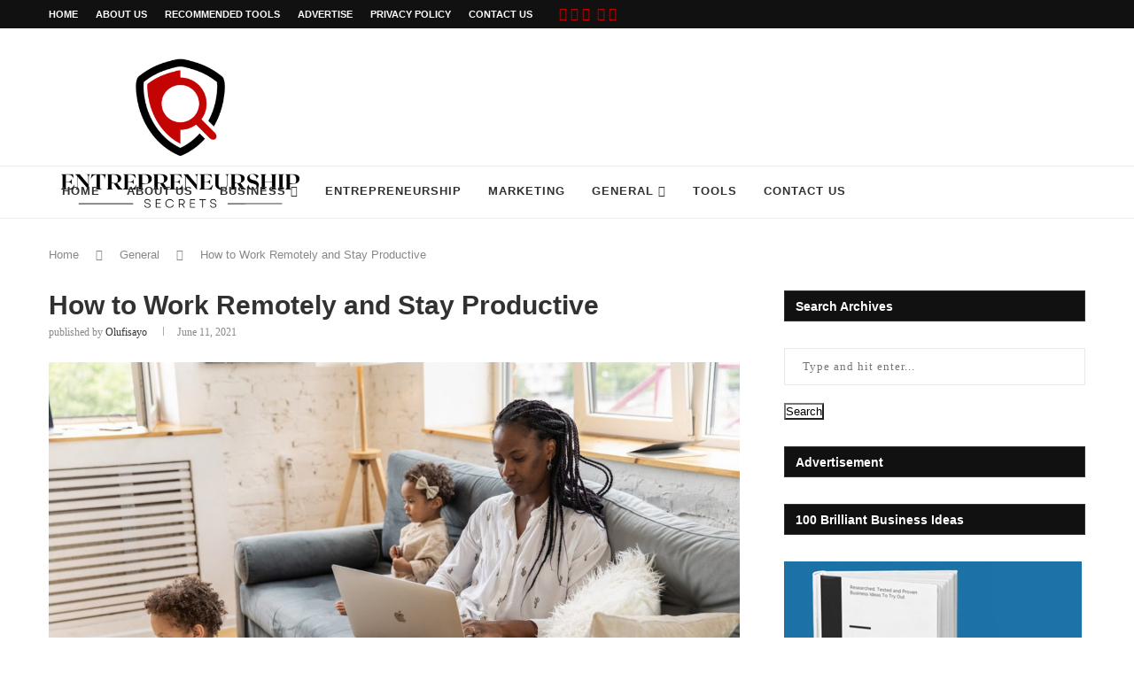

--- FILE ---
content_type: text/html; charset=UTF-8
request_url: https://www.entrepreneurshipsecret.com/how-to-work-remotely-and-stay-productive/
body_size: 33357
content:
<!DOCTYPE html>
<html dir="ltr" lang="en-US">
<head>
    <meta charset="UTF-8">
    <meta http-equiv="X-UA-Compatible" content="IE=edge">
    <meta name="viewport" content="width=device-width, initial-scale=1">
    <link rel="profile" href="https://gmpg.org/xfn/11"/>
	        <link rel="shortcut icon" href="https://www.entrepreneurshipsecret.com/wp-content/uploads/2022/10/Entrepreneurship-Secrets-Favicon-1.png"
              type="image/x-icon"/>
        <link rel="apple-touch-icon" sizes="180x180" href="https://www.entrepreneurshipsecret.com/wp-content/uploads/2022/10/Entrepreneurship-Secrets-Favicon-1.png">
	    <link rel="alternate" type="application/rss+xml" title="The Secrets of Entrepreneurship RSS Feed"
          href="https://www.entrepreneurshipsecret.com/feed/"/>
    <link rel="alternate" type="application/atom+xml" title="The Secrets of Entrepreneurship Atom Feed"
          href="https://www.entrepreneurshipsecret.com/feed/atom/"/>
    <link rel="pingback" href="https://www.entrepreneurshipsecret.com/xmlrpc.php"/>
    <!--[if lt IE 9]>
	
	<![endif]-->
	      
    <title>How to Work Remotely and Stay Productive</title>
<link rel='preconnect' href='https://fonts.googleapis.com' />
<link rel='preconnect' href='https://fonts.gstatic.com' />
<meta http-equiv='x-dns-prefetch-control' content='on'>
<link rel='dns-prefetch' href='//fonts.googleapis.com' />
<link rel='dns-prefetch' href='//fonts.gstatic.com' />
<link rel='dns-prefetch' href='//s.gravatar.com' />
<link rel='dns-prefetch' href='//www.google-analytics.com' />
<link rel='preload' as='image' href='https://www.entrepreneurshipsecret.com/wp-content/uploads/2022/10/Entrepreneurship-Secrets-Logo.png' type='image/png'>
<link rel='preload' as='font' href='https://www.entrepreneurshipsecret.com/wp-content/themes/soledad/fonts/fontawesome-webfont.woff2?v=4.7.0' type='font/woff2' crossorigin='anonymous' />
<link rel='preload' as='font' href='https://www.entrepreneurshipsecret.com/wp-content/themes/soledad/fonts/weathericons.woff2' type='font/woff2' crossorigin='anonymous' />

		<!-- All in One SEO 4.4.1 - aioseo.com -->
		<meta name="description" content="Remote work is not an easy task for those who are used to the office environment. It requires good self-discipline and own rules on how to approach. Rules such as these." />
		<meta name="robots" content="max-image-preview:large" />
		<meta name="keywords" content="work remotely" />
		<link rel="canonical" href="https://www.entrepreneurshipsecret.com/how-to-work-remotely-and-stay-productive/" />
		<meta name="generator" content="All in One SEO (AIOSEO) 4.4.1" />
		
		<!-- All in One SEO -->


<!-- Open Graph Meta Tags generated by MashShare 3.8.9 - https://mashshare.net -->
<meta property="og:type" content="article" /> 
<meta property="og:title" content="How to Work Remotely and Stay Productive" />
<meta property="og:description" content="Remote work is not an easy task for those who are used to the office environment. It requires good self-discipline and own rules on how to approach. Rules such as these." />
<meta property="og:image" content="https://www.entrepreneurshipsecret.com/wp-content/uploads/2021/06/Work-Remotely.jpg" />
<meta property="og:url" content="https://www.entrepreneurshipsecret.com/how-to-work-remotely-and-stay-productive/" />
<meta property="og:site_name" content="The Secrets of Entrepreneurship" />
<meta property="article:publisher" content="http://www.facebook.com/EntrepreneurshipSecrets/" />
<meta property="article:published_time" content="2021-06-11T13:09:22+01:00" />
<meta property="article:modified_time" content="2021-06-11T13:09:22+01:00" />
<meta property="og:updated_time" content="2021-06-11T13:09:22+01:00" />
<!-- Open Graph Meta Tags generated by MashShare 3.8.9 - https://www.mashshare.net -->
<!-- Twitter Card generated by MashShare 3.8.9 - https://www.mashshare.net -->
<meta name="twitter:card" content="summary_large_image">
<meta name="twitter:title" content="How to Work Remotely and Stay Productive">
<meta name="twitter:description" content="Remote work is not an easy task for those who are used to the office environment. It requires good self-discipline and own rules on how to approach. Rules such as these.">
<meta name="twitter:image" content="https://www.entrepreneurshipsecret.com/wp-content/uploads/2021/06/Work-Remotely.jpg">
<meta name="twitter:site" content="@SecretsOfEntrep">
<!-- Twitter Card generated by MashShare 3.8.9 - https://www.mashshare.net -->


<!-- Open Graph Meta Tags generated by Blog2Social 713 - https://www.blog2social.com -->
<meta property="og:title" content="How to Work Remotely and Stay Productive"/>
<meta property="og:description" content="Remote work is not an easy task for those who are used to the office environment. It requires good self-discipline and own rules on how to approach. Rules such as these."/>
<meta property="og:url" content="https://www.entrepreneurshipsecret.com/how-to-work-remotely-and-stay-productive/"/>
<meta property="og:image:alt" content="Work Remotely"/>
<meta property="og:image" content="https://www.entrepreneurshipsecret.com/wp-content/uploads/2021/06/Work-Remotely.jpg"/>
<meta property="og:image:width" content="1280"/>
<meta property="og:image:height" content="853"/>
<meta property="og:image:type" content="image/jpeg"/>
<meta property="og:type" content="article"/>
<meta property="og:article:published_time" content="2021-06-11 13:09:22"/>
<meta property="og:article:modified_time" content="2021-06-11 13:09:22"/>
<meta property="og:article:tag" content="Work Remotely"/>
<!-- Open Graph Meta Tags generated by Blog2Social 713 - https://www.blog2social.com -->

<!-- Twitter Card generated by Blog2Social 713 - https://www.blog2social.com -->
<meta name="twitter:card" content="summary">
<meta name="twitter:title" content="How to Work Remotely and Stay Productive"/>
<meta name="twitter:description" content="Remote work is not an easy task for those who are used to the office environment. It requires good self-discipline and own rules on how to approach. Rules such as these."/>
<meta name="twitter:image" content="https://www.entrepreneurshipsecret.com/wp-content/uploads/2021/06/Work-Remotely.jpg"/>
<meta name="twitter:image:alt" content="Work Remotely"/>
<!-- Twitter Card generated by Blog2Social 713 - https://www.blog2social.com -->
<meta name="author" content="Olufisayo"/>
<link rel='dns-prefetch' href='//fonts.googleapis.com' />
<link rel="alternate" type="application/rss+xml" title="The Secrets of Entrepreneurship &raquo; Feed" href="https://www.entrepreneurshipsecret.com/feed/" />
<link rel="alternate" type="application/rss+xml" title="The Secrets of Entrepreneurship &raquo; Comments Feed" href="https://www.entrepreneurshipsecret.com/comments/feed/" />
<style id="critical-css" name="single-post-7612e39f02cb27735bc50db89d471fab">#mc_embed_signup form{display:block;position:relative;text-align:left;padding:10px 0 10px 3%;}#mc_embed_signup input{border:1px solid #999;-webkit-appearance:none;}#mc_embed_signup .button{clear:both;background-color:#aaa;border:0 none;border-radius:4px;letter-spacing:.03em;color:#fff;display:inline-block;font-size:15px;height:32px;line-height:32px;margin:0 5px 10px 0;padding:0;text-align:center;text-decoration:none;vertical-align:top;white-space:nowrap;width:auto;}#mc_embed_signup .clear{clear:none;display:inline;}#mc_embed_signup input.email{font-family:"Open Sans","Helvetica Neue",Arial,Helvetica,Verdana,sans-serif;font-size:15px;display:block;padding:0 .4em;margin:0 4% 10px 0;min-height:32px;width:58%;min-width:130px;-webkit-border-radius:3px;-moz-border-radius:3px;border-radius:3px;}#mc_embed_signup input.button{display:block;width:35%;margin:0 0 10px;min-width:90px;}.mashsb-buttons a.mash-center,.mashsb-count{text-align:center;}[class^=mashicon-] .icon{display:initial;color:#fff;}[class^=mashicon-] .text{font-family:sans-serif;color:#fff;}[class^=mashicon-]{font-size:15px;border-radius:0;}[class^=mashicon-] .icon:before{font-family:mashsb-font;font-style:normal;font-weight:400;speak:none;font-size:16px;display:inline-block;text-decoration:inherit;width:1em;margin-right:.7em;text-align:center;font-variant:normal;text-transform:none;margin-top:0;float:left;}[class^=mashicon-].mash-center .icon:before{float:none;}.mashicon-facebook .icon:before{content:'\e800';}.mashicon-twitter .icon:before{content:'\e807';}.mashicon-subscribe .icon:before{content:'\e808';}.mashsb-container{padding-top:10px;padding-bottom:10px;}.mashsb-buttons a{min-width:177px;}.mashsb-box .mashsb-buttons a{padding:13px;margin-right:3px;margin-bottom:3px;float:left;border:0;text-decoration:none;}.mashicon-facebook{background:#2d5f9a;}.mashicon-twitter{background:#00c3f3;}.mashicon-subscribe{background:#fff120;}.mashicon-subscribe .icon,.mashicon-subscribe .text{color:#000;}.mashsb-count{display:block;padding-bottom:0;font-size:43px;font-weight:700;font-family:Helvetica Neue,Helvetica,Arial,sans-serif;color:#ccc;border:0 solid #fff;margin-right:10px;margin-top:10px;float:left;line-height:13px;}.mashsb-sharetext{font-size:11px;font-family:Arial,sans-serif;color:#8a8c8e;}.mashsb-toggle-container{display:none;padding:11px 2% 8px;border:10px solid #fff120;position:relative;margin-bottom:10px;margin-top:0;}[class^=mashicon-] {position:relative;display:inline-block;}[class^=mashicon-] .text {padding:0;margin:0;}.onoffswitch2{position:relative;float:left;margin-bottom:3px;margin-left:0;background-color:#c5c5c5;color:#fff;text-align:center;display:inline-block;}[class^=mashicon-] .text:after{line-height:10px;}.mashsb-box{line-height:1;}.mashsb-count>.counts{clear:both;}.onoffswitch2 {margin-right:3px;width:42px;height:42px;line-height:42px;}.onoffswitch2:before{content:"-";display:inline-block;font-weight:700;font-size:30px;font-family:arial;vertical-align:super;}@media only screen and (max-width:568px){[class^=mashicon-] .text{text-indent:-9999px;line-height:0;display:block;}[class^=mashicon-] .text:after{content:"";text-indent:0;font-size:13px;display:block;}[class^=mashicon-]{text-align:center;}[class^=mashicon-] .icon:before{float:none;margin-right:0;}.mashsb-buttons a{margin-right:3px;margin-bottom:3px;min-width:0;width:41px;}}.mashsb-stretched .mashsb-buttons{display:-webkit-flex;display :-ms-flexbox;display  :flex;-webkit-flex-wrap:wrap;-ms-flex-wrap:wrap;flex-wrap:wrap;-webkit-align-items:flex-start;-ms-flex-align:start;align-items:flex-start;}.mashsb-stretched .mashsb-buttons a{-webkit-flex:1 1 auto;-ms-flex:1 1 auto;flex:1 1 auto;min-width:0;box-shadow:0 0;}.mashsb-main .mashsb-buttons .mashsb-noshadow{box-shadow:none;-webkit-box-shadow:none;}.mashsb-count{color:#ac0301;}@media only screen and (min-width:568px){.mashsb-buttons a{min-width:177px;}}*{box-sizing:border-box;-webkit-box-sizing:border-box;-moz-box-sizing:border-box;-moz-box-sizing :border-box;outline:0;}*,body,div,form,h1,h2,h3,html,input,li,p,ul{margin:0;padding:0;}input{background-color:transparent;}img{border:0;}li,ul{list-style:none;}h1,h2,h3{font-size:100%;font-weight:400;}img {max-width:100%;vertical-align:top;height:auto;}a img{border:none;}body:not(.penci-fawesome-ver5) .penci-faicon{font-family:FontAwesome;font-weight:400;}input[type=email],input[type=submit],input[type=text],textarea{-webkit-appearance:none;border-radius:0;-webkit-border-radius:0;}body,html{-webkit-font-smoothing:antialiased;}body{font-family:'PT Serif',serif;color:#313131;background-color:#fff;font-size:14px;overflow-x:hidden;text-rendering:optimizeLegibility;-webkit-font-smoothing:antialiased;-moz-osx-font-smoothing:grayscale;}textarea{font-family:'PT Serif',serif;min-height:100px;background:0 0;}p{font-size:14px;line-height:28px;}a{text-decoration:none;color:#6eb48c;outline:0;}h1,h2,h3 {font-family:Raleway,sans-serif;font-style:normal;letter-spacing:1px;font-weight:700;}.container{width:1170px;margin:0 auto;}.container.penci_sidebar:after,.container.penci_sidebar:before{content:'';display:table;clear:both;}body:not(.penci-fawesome-ver5) .penci-faicon.fa-facebook:before{content:"\f09a";}#main{width:100%;}.container.penci_sidebar #main{width:70.94%;padding-right:50px;float:left;}.penci-sidebar-content{width:29.06%;float:right;}.wrapper-boxed{overflow:hidden;}.penci-top-bar{background:#313131;height:auto;}.penci-top-bar.topbar-fullwidth{padding:0 20px;}.penci-top-bar.topbar-fullwidth .container{width:100%;}.penci-headline{display:block;}.penci-headline:after,.penci-headline:before{content:'';display:table;clear:both;}.penci-headline .pctopbar-item{display:inline-block;margin:0 15px;float:left;line-height:32px;color:#fff;}.penci-headline .pctopbar-item:first-child{margin-left:0;}.penci-headline .pctopbar-item:last-child{margin-right:0;}ul.penci-topbar-menu{display:inline-block;vertical-align:top;padding:0;margin:0;}ul.penci-topbar-menu li{position:relative;}ul.penci-topbar-menu>li{display:inline-block;float:left;margin-right:20px;}ul.penci-topbar-menu>li:last-child{margin-right:0;}ul.penci-topbar-menu>li a{color:#fff;background:0 0;font-size:11px;text-transform:uppercase;line-height:32px;font-family:Raleway,sans-serif;font-weight:600;}ul.penci-topbar-menu>li>a{display:inline-block;vertical-align:top;}#navigation{background:#fff;height:60px;z-index:9999;width:100%;-webkit-backface-visibility:hidden;border-bottom:1px solid #ececec;}#navigation.header-layout-bottom{box-shadow:0 0 0 transparent;-webkit-box-shadow:0 0 0 transparent;-moz-box-shadow:0 0 0 transparent;border-top:1px solid #ececec;}#navigation .container{position:relative;display:table;text-align:center;}#navigation .menu{float:left;}#navigation ul.menu>li{display:inline-block;position:relative;float:left;margin-right:30px;}#navigation .menu>li:last-child{margin-right:0;}#navigation .menu li a{font-family:Raleway,sans-serif;font-size:12px;letter-spacing:1px;color:#313131;line-height:58px;text-transform:uppercase;display:inline-block;position:relative;font-weight:700;text-decoration:none;}#navigation ul.menu>li>a:before{content:"";position:absolute;bottom:18px;left:50%;height:2px;width:0;background:#6eb48c;}#navigation .button-menu-mobile{display:none;float:left;line-height:60px;text-align:center;color:#313131;font-size:21px;}#logo a{display:inline-block;vertical-align:top;}#navigation .menu .sub-menu{visibility:hidden;opacity:0;position:absolute;left:0;z-index:9999;-webkit-transform-origin:0 0;-moz-transform-origin:0 0;-ms-transform-origin:0 0;-o-transform-origin:0 0;transform-origin:0 0;-webkit-transform:rotateX(-90deg);-moz-transform:rotateX(-90deg);-ms-transform:rotateX(-90deg);-o-transform:rotateX(-90deg);transform:rotateX(-90deg);box-shadow:0 3px 3px rgba(190,190,190,.6);-webkit-box-shadow:0 3px 3px rgba(190,190,190,.6);-moz-box-shadow:0 3px 3px rgba(190,190,190,.6);border-top:1px solid #ececec;margin-top:0;background:#fff;}#navigation ul.menu ul a{margin:0 20px;padding:12px 0;font-size:12px;min-width:200px;line-height:1.4;border-bottom:1px solid #e0e0e0;text-align:left;border-left:none!important;position:relative;overflow:hidden;vertical-align:top;}#navigation ul.menu ul li{padding-right:0;margin-right:0;float:none;position:relative;width:100%;}#navigation .menu ul.sub-menu>li:last-child>a{border-bottom:none;}#navigation.menu-style-2 ul.menu>li>a:before{content:none;display:none;}#navigation ul.menu>li.menu-item-has-children>a:after{font-family:FontAwesome;content:"\f107";margin-left:5px;color:inherit;font-size:13px;font-weight:400;width:auto;display:inline-block;}#navigation.menu-style-2 .menu .sub-menu{border-top:4px solid #e0e0e0;padding:8px 0;}#navigation.menu-style-2 ul.menu ul:before{width:0;height:4px;top:-4px;position:absolute;background:#6eb48c;left:0;content:"";}#navigation.menu-style-2 ul.menu ul a{padding:8px 0;border:none!important;}#navigation.menu-item-padding ul.menu>li{margin:0;}#navigation.menu-item-padding ul.menu>li>a{padding:0 15px;}#navigation.menu-item-padding ul.menu>li>a:before{content:none;display:none;}@media only screen and (min-width:961px){#navigation.header-3.menu-item-padding ul.menu>li>a{height:60px;margin-top:-1px;}#navigation-sticky-wrapper:not(.is-sticky) .menu .sub-menu{margin-top:-1px;}}#sidebar-nav{position:fixed;top:0;height:100%;z-index:99997;width:270px;overflow-y:auto;padding:30px 20px 20px;background:#fff;left:0;transform:translateX(-270px);-webkit-transform:translateX(-270px);-moz-transform:translateX(-270px);}@media only screen and (min-width:961px) {#sidebar-nav{display:none;}}#sidebar-nav::-webkit-scrollbar{width:6px;background:#848484;}#sidebar-nav::-webkit-scrollbar-thumb{background-color:#313131;border-radius:0;-webkit-border-radius:0;-moz-border-radius:0;}#sidebar-nav::-webkit-scrollbar-corner{background-color:#dedede;}#sidebar-nav-logo{padding:0 20px 20px;text-align:center;margin:0 0 15px;position:relative;}#sidebar-nav-logo:before{content:"";width:60px;height:1px;background:#6eb48c;position:absolute;bottom:0;left:50%;margin-left:-30px;}.header-social.sidebar-nav-social{margin:0 0 43px;padding:0 10px;}.header-social.sidebar-nav-social .inner-header-social:after,.header-social.sidebar-nav-social .inner-header-social:before{content:none;}.header-social.sidebar-nav-social a i{color:#313131;}#sidebar-nav .menu{margin:0;list-style:none;}#sidebar-nav .menu li{display:block;border-bottom:1px solid #dedede;padding:0;margin-bottom:0;}#sidebar-nav .menu ul>li:last-child,#sidebar-nav .menu>li:last-child{border-bottom:none;}#sidebar-nav .menu li a{font-size:13px;font-weight:400;letter-spacing:0;text-transform:uppercase;color:#313131;margin:0;position:relative;padding:13px 0;display:block;line-height:1.3em;font-family:Raleway,sans-serif;font-weight :700;}#sidebar-nav .menu li.menu-item-has-children a{padding-right:17px;}#sidebar-nav ul.sub-menu{border-top:1px solid #dedede;display:none;padding:10px 0 10px 12px;}#sidebar-nav ul.sub-menu li{overflow:hidden;border:none;}#sidebar-nav ul.sub-menu li a{margin:0;padding:10px 0;}#sidebar-nav .menu li a .indicator{text-decoration:none;position:absolute;top:0;right:0;height:100%;z-index:20;font-size:17px;font-style:normal;text-align:right;padding:11px 0 11px 5px;line-height:1;color:inherit!important;opacity:.85;}#close-sidebar-nav{position:fixed;visibility:hidden;opacity:0;text-decoration:none;top:0;left:0;font-size:1.4em;color:#313131;padding:10px;height:100%;background:rgba(0,0,0,.8);right:0;z-index:99996;}#close-sidebar-nav i{display:none;width:24px;height:24px;background-color:#fff;line-height:24px;text-align:center;border-radius:12px;font-size:14px;}#top-search{float:right;width:20px;text-align:center;}#top-search>a{height:58px;font-size:14px;line-height:58px;color:#313131;background:0 0;display:block;}#top-search>a>i{width:20px;}.show-search{position:absolute;left:0;width:100%;top:0;height:58px;background:#fff;text-align:left;z-index:200;display:none;}.show-search form.pc-searchform input.search-input{padding:15px 35px 15px 0;border:none;position:absolute;top:0;left:0;width:100%;z-index:3;color:#313131;height:58px;line-height:28px;box-sizing:border-box;-moz-box-sizing:border-box;-webkit-box-sizing:border-box;background:0 0;font-weight:400;letter-spacing:1px;font-size:13px;}.show-search a.close-search{position:absolute;width:20px;height:60px;display:inline-block;right:0;top:0;z-index:5;text-align:center;line-height:60px;font-size:16px;color:#313131;}#top-search a i,.button-menu-mobile i{line-height:inherit;}#header{margin-bottom:60px;position:relative;}#header .inner-header{width:100%;background-size:cover;position:relative;background-position:center center;background-repeat:no-repeat;height:auto;}#header .inner-header .container{padding:40px 0;text-align:center;position:relative;overflow:hidden;}.header-style-header-3 #header .inner-header .container{display:table;}#logo{text-align:center;}.container.align-left-logo #logo{text-align:left;}.container.has-banner #logo{display:table-cell;vertical-align:middle;width:400px;}.container.has-banner .header-banner{display:table-cell;vertical-align:middle;width:770px;text-align:right;}.header-social{display:block;text-align:center;margin:20px 0 0;}.header-social .inner-header-social{display:inline-block;vertical-align:top;position:relative;}.header-social a{float:left;display:inline-block;vertical-align:top;margin-right:13px;}.header-social a:last-child{margin-right:0;}.header-social a i{font-size:14px;color:#313131;}.penci-lazy[src*=penci-holder]{background-image:linear-gradient(to left,#f5f5f5 0,#efefef 15%,#f5f5f5 40%,#f5f5f5 100%);background-repeat:no-repeat!important;background-color:#f5f5f5;background-size:900px 1700px!important;background-position:center center!important;animation:pencipreload .85s infinite linear forwards;-webkit-animation:pencipreload .85s infinite linear forwards;width:100%;height:auto;}from{background-position:-800px 0;}to{background-position:100px 0;}from{background-position:-800px 0;}to{background-position:100px 0;}.penci-border-arrow{position:relative;line-height:1.3;margin-left:5px;margin-right:5px;margin-top:5px;}.penci-border-arrow .inner-arrow{border:1px solid #313131;background:#fff;position:relative;display:block;text-transform:uppercase;padding:8px 12px 7px;z-index:3;font-size:14px;}.penci-border-arrow:after,.penci-border-arrow:before{content:"";position:absolute;}.penci-border-arrow:before{width:0;height:0;border-style:solid;border-color:transparent;bottom:-5px;left:50%;border-top-color :#313131;border-width:6px;border-bottom:0;margin-left:-6px;z-index:5;}.penci-border-arrow:after{border:1px solid #313131;left:-5px;right:-5px;bottom:3px;display:block;z-index:1;height:100%;}.header-standard{text-align:center;padding-bottom:17px;position:relative;margin:0 0 19px;}.header-standard:after{content:"";position:absolute;width:60px;height:1px;background:#6eb48c;display:block;bottom:0;left:50%;margin-left:-30px;}.header-standard .post-title{color:#313131;font-size:24px;letter-spacing:1px;text-transform:uppercase;}.container-single-magazine .single-post-title{letter-spacing:1px;}.header-standard .author-post span{color:#888;}.header-standard .author-post{margin:6px 0 0;font-size:14px;}.header-standard .author-post span,.header-standard .author-post span a{font-size:inherit;}.header-standard .author-post span a{color:#313131;text-transform:capitalize;}.penci-hide-tagupdated{display:none!important;}.header-standard.header-classic{margin:0 0 26px;padding:0;}.header-standard.header-classic:after{content:none;display:none;}article.post,article.type-post{margin-bottom:60px;}.single .post{margin-bottom:60px;}.post-box-meta-single{text-align:center;margin:6px 0 0;font-size:14px;}.post-box-meta-single span{color:#888;}.header-standard .post-box-meta-single .author-post,.header-standard .post-box-meta-single .author-post span a,.header-standard .post-box-meta-single span{font-size:inherit;}.post-box-meta-single span time{font-size:inherit;font-family:inherit;color:inherit;}.post-box-meta-single a{color:#313131;}.post-box-meta-single>span:before{content:"";width:0;height:10px;margin:0 15px;display:inline-block;background:0 0!important;border-right:1px solid;opacity:.7;}.post-box-meta-single>span:first-child:before{content:none;display:block;}.post-image{margin-bottom:26px;text-align:center;vertical-align:top;overflow:hidden;position:relative;}.post-image img{max-width:100%;height:auto;}.post-entry{margin-bottom:33px;line-height:28px;}.penci-custom-html-inside-content{margin-bottom:20px;}.post-entry:before{content:" ";display:table;}.post-entry .inner-post-entry:after{content:" ";display:table;clear:both;}.post-entry h2{margin-bottom:17px;}.post-entry p{margin-bottom:17px;}.post-entry h2 {color:#313131;letter-spacing:0;line-height:1.3em;}.post-entry h2  {font-size:22px;}.textwidget{line-height:1.8;}.widget input{font-weight:400;}.penci-sidebar-content .widget{width:100%;margin-right:0;float:none;margin-bottom:60px;clear:both;}.penci-sidebar-content img{max-width:100%;vertical-align:top;}.penci-sidebar-content .widget-title{color:#313131;margin-bottom:30px;font-family:Raleway,sans-serif;font-weight:700;letter-spacing:1px;position:relative;text-align:center;line-height:1.3;background:0 0;}.penci-sidebar-content.pcalign-left .widget-title{text-align:left;}.penci-sidebar-content.style-5 .widget-title{margin-left:0;margin-right:0;margin-top:0;}.penci-sidebar-content.style-5 .penci-border-arrow:after,.penci-sidebar-content.style-5 .penci-border-arrow:before{content:none;}.penci-sidebar-content.style-5 .penci-border-arrow{border-bottom:2px solid #313131;}.penci-sidebar-content.style-5 .penci-border-arrow .inner-arrow{display:inline-block;border-bottom-width:2px;margin-bottom:-2px!important;}.penci-sidebar-content.style-5.pcalign-left .penci-border-arrow .inner-arrow{border-left-width:2px;}.widget a{color:#313131;}form.pc-searchform input.search-input{border:1px solid #e9e9e9;padding:12px 40px 12px 20px;color:#313131;letter-spacing:1px;font-size:13px;font-family:'PT Serif',serif;font-weight:400;}.penci-sidebar-content .widget form.pc-searchform input.search-input,.widget form.pc-searchform input.search-input{width:100%;max-width:340px;background-color:transparent;}.widget-social a span{display:none;}#respond h3 a{color:#000;display:inline-block;}#respond h3 small a{text-transform:uppercase;font-size:12px;color:#888;padding:0;margin-left:7px;letter-spacing:0;font-weight:500;position:absolute;right:0;}form#commentform>input,form#commentform>p,form#commentform>textarea,form.comment-form>input,form.comment-form>p,form.comment-form>textarea{margin:0 14px;}#respond input{padding:12px 20px;max-width:100%;border:1px solid #dedede;margin-bottom:28px;font-size:14px;width:100%;font-weight:400;font-family:'PT Serif',serif;max-height:50px;background:0 0;}#respond textarea{padding:15px 20px;border:1px solid #dedede;width:100%;height:120px;font-size:14px;color:#313131;margin-bottom:28px;line-height:20px;font-weight:500;outline:0;vertical-align:top;font-family:'PT Serif',serif;}.widget input[type=text]{border:1px solid #dedede;border-radius:0;-webkit-border-radius:0;-moz-border-radius:0;outline:0;background:0 0;display:block;font-size:13px;padding:11px 20px;margin-bottom:20px;letter-spacing:0;font-family:'PT Serif',serif;width:100%;max-width:100%;display :block;-webkit-box-sizing:border-box;-moz-box-sizing:border-box;box-sizing:border-box;height:auto;vertical-align:baseline;line-height:normal;}.container.penci-breadcrumb{line-height:1.4;margin-bottom:30px;margin-top:-30px;clear:both;}.container.penci-breadcrumb span,.container.penci-breadcrumb span a{font-size:13px;color:#888;font-family:Raleway,sans-serif;font-weight:500;}.container.penci-breadcrumb i{color:#888;font-size:13px;margin:0 15px 0 19px;}.penci-single-block{display:block;clear:both;}.penci-google-adsense-1{margin:0 0 30px;text-align:center;overflow:hidden;}@media only screen and (max-width:1169px){.penci-headline{text-align:center;padding:15px 0 8px;}.penci-headline .pctopbar-item{float:none;margin-left:0;margin-right:0;display:block;margin-bottom:10px;line-height:normal;}ul.penci-topbar-menu>li>a{line-height:1.6;}}@media only screen and (min-width:961px) and (max-width:1169px){.container{width:940px;}.container.has-banner #logo{width:320px;padding-right:30px;}.container.has-banner .header-banner{width:620px;}#navigation ul.menu>li{margin-right:16px;}}@media only screen and (min-width:961px)  {#navigation .menu{display:inline-block!important;}}@media only screen and (max-width:960px){.container.has-banner #logo{text-align:center;display:block;width:auto;}.container.has-banner .header-banner{display:block;margin-top:30px;width:100%;text-align:center;}.penci-top-bar{text-align:center;}.penci-top-bar.no-social.topbar-menu{display:block;}#navigation .button-menu-mobile{display:inline-block;}#navigation .menu{display:none!important;}.container.penci_sidebar #main{width:100%;margin:0 0 60px;padding:0!important;float:none!important;}.penci-sidebar-content{position:static!important;margin-left:0!important;top:auto!important;float:none!important;width:100%!important;}ul.penci-topbar-menu{width:100%;text-align:center;}ul.penci-topbar-menu>li{float:none;margin-right:15px;}}@media only screen and (min-width:768px) and (max-width:960px){.container{width:726px;}#logo img{max-width:600px;height:auto;}}@media only screen and (max-width:767px){.container{width:100%;}#logo img{max-width:100%;height:auto;}.post-entry h2{font-size:22px;}.header-standard .post-title{font-size:20px;letter-spacing:1px;}}@media only screen and (min-width:480px) and (max-width:767px){.container{width:480px;}#logo img{max-width:100%;height:auto;}}@media only screen and (max-width:479px){.wrapper-boxed>.penci-single-wrapper>.penci-single-block>.container{padding-left:20px;padding-right:20px;}#header .inner-header{height:auto;}#navigation,.inner-header{padding-left:10px;padding-right:10px;}.header-standard .post-title{font-size:18px;}.post-box-meta-single span{display:block;margin-top:5px;}.post-box-meta-single span:before{content:"";display:none;}#sidebar-nav{width:270px;transform:translateX(-270px);-webkit-transform:translateX(-270px);-moz-transform:translateX(-270px);}}@media screen and (max-width:600px){#close-sidebar-nav,#sidebar-nav{z-index:9999999;}#close-sidebar-nav i{display:inline-block;}}.fa{display:inline-block;font:normal normal normal 14px/1 FontAwesome;font-size:inherit;text-rendering:auto;-webkit-font-smoothing:antialiased;-moz-osx-font-smoothing:grayscale;}.fa-search:before{content:"\f002";}.fa-close:before{content:"\f00d";}.fa-twitter:before{content:"\f099";}.fa-facebook:before{content:"\f09a";}.fa-rss:before{content:"\f09e";}.fa-bars:before{content:"\f0c9";}.fa-envelope:before{content:"\f0e0";}.fa-angle-right:before{content:"\f105";}.fa-angle-down:before{content:"\f107";}.fa-instagram:before{content:"\f16d";}.lazy,.lazyloading{background-size:cover;min-height:20px;min-width:20px;}img{aspect-ratio:attr(width)/attr(height);max-width:100%;}iframe[src*="google"]:not([src*="googleads"]):not([src*="accounts.google"]),iframe[src*="youtube"],iframe[src*="facebook"]{display:initial!important;}.emoji{max-width:15px;float:left;margin-right:10px;}#navigation ul.menu > li.menu-item-has-children > a:after,#navigation ul.menu > li.penci-mega-menu > a:after{width:9xp;}.penci-post-gallery-container .caption{opacity:0;}.penci-owl-carousel:not(.owl-loaded){display:block;}.penci-owl-carousel:not(.owl-loaded)>div,.penci-owl-carousel:not(.owl-loaded)>img,.penci-owl-carousel:not(.owl-loaded)>figure,.penci-owl-carousel:not(.owl-loaded) .penci-featured-content-right{display:none;}.penci-owl-carousel:not(.owl-loaded)>div:first-child,.penci-owl-carousel:not(.owl-loaded)>figure:first-child,.penci-owl-carousel:not(.owl-loaded)>img:first-child{display:block;}.featured-style-2 .penci-owl-carousel:not(.owl-loaded)>.item{width:900px;margin-left:auto;margin-right:auto;}.featured-style-38 .penci-owl-carousel:not(.owl-loaded)>.item{width:450px;width :25vw;margin-left:auto;margin-right:auto;position:relative;}@media only screen and (max-width:1200px){.featured-style-38 .penci-owl-carousel:not(.owl-loaded)>.item{width:400px;}}@media only screen and (max-width:960px) {.featured-style-2 .penci-owl-carousel:not(.owl-loaded)>.item{width:760px;}}@media only screen and (max-width:767px) {.featured-style-2 .penci-owl-carousel:not(.owl-loaded)>.item{width:480px;}}@media only screen and (max-width:479px) {.featured-style-2 .penci-owl-carousel:not(.owl-loaded)>.item,.featured-style-38 .penci-owl-carousel:not(.owl-loaded)>.item{width:360px;}}.penci-owl-carousel:not(.owl-loaded) .penci-featured-content{display:none;}.penci-owl-carousel:not(.owl-loaded):before,.penci-owl-carousel:not(.owl-loaded):after{content:"";clear:both;display:table;}.penci-owl-carousel.penci-headline-posts:not(.owl-loaded):before,.penci-owl-carousel.penci-headline-posts:not(.owl-loaded):after{content:none;clear:none;display:none;}@media only screen and (min-width:1170px){.penci-owl-carousel:not(.owl-loaded)[data-item="4"]>div{width:25%;float:left;}.penci-owl-carousel:not(.owl-loaded)[data-item="4"]>div:nth-child(2),.penci-owl-carousel:not(.owl-loaded)[data-item="4"]>div:nth-child(3),.penci-owl-carousel:not(.owl-loaded)[data-item="4"]>div:nth-child(4){display:block;}.penci-owl-carousel:not(.owl-loaded)[data-item="3"]>div{width:33.3333%;float:left;}.penci-owl-carousel:not(.owl-loaded)[data-item="3"]>div:nth-child(2),.penci-owl-carousel:not(.owl-loaded)[data-item="3"]>div:nth-child(3){display:block;}.penci-owl-carousel:not(.owl-loaded)[data-item="2"]>div{width:50%;float:left;}.penci-owl-carousel:not(.owl-loaded)[data-item="2"]>div:nth-child(2){display:block;}}@media only screen and (max-width:1169px) and (min-width:769px){.penci-owl-carousel:not(.owl-loaded)[data-tablet="4"]>div{width:25%;float:left;}.penci-owl-carousel:not(.owl-loaded)[data-tablet="4"]>div:nth-child(2),.penci-owl-carousel:not(.owl-loaded)[data-tablet="4"]>div:nth-child(3),.penci-owl-carousel:not(.owl-loaded)[data-tablet="4"]>div:nth-child(4){display:block;}.penci-owl-carousel:not(.owl-loaded)[data-tablet="3"]>div{width:33.3333%;float:left;}.penci-owl-carousel:not(.owl-loaded)[data-tablet="3"]>div:nth-child(2),.penci-owl-carousel:not(.owl-loaded)[data-tablet="3"]>div:nth-child(3){display:block;}.penci-owl-carousel:not(.owl-loaded)[data-tablet="2"]>div{width:50%;float:left;}.penci-owl-carousel:not(.owl-loaded)[data-tablet="2"]>div:nth-child(2){display:block;}}@media only screen and (max-width:768px) and (min-width:481px){.penci-owl-carousel:not(.owl-loaded)[data-tabsmall="4"]>div{width:25%;float:left;}.penci-owl-carousel:not(.owl-loaded)[data-tabsmall="4"]>div:nth-child(2),.penci-owl-carousel:not(.owl-loaded)[data-tabsmall="4"]>div:nth-child(3),.penci-owl-carousel:not(.owl-loaded)[data-tabsmall="4"]>div:nth-child(4){display:block;}.penci-owl-carousel:not(.owl-loaded)[data-tabsmall="3"]>div{width:33.3333%;float:left;}.penci-owl-carousel:not(.owl-loaded)[data-tabsmall="3"]>div:nth-child(2),.penci-owl-carousel:not(.owl-loaded)[data-tabsmall="3"]>div:nth-child(3){display:block;}.penci-owl-carousel:not(.owl-loaded)[data-tabsmall="2"]>div{width:50%;float:left;}.penci-owl-carousel:not(.owl-loaded)[data-tabsmall="2"]>div:nth-child(2){display:block;}}.penci-go-to-top-floating{transform:translate3d(0,60px,0);-webkit-transform:translate3d(0,60px,0);}.penci-rlt-popup{-webkit-transform:translate(0,100%);transform:translate(0,100%);}.pctopbar-login-btn{display:inline-block;vertical-align:top;}@media only screen and (min-width: 1170px){.penci-top-bar{height:32px;}}#header .inner-header{height:155px;}@media only screen and (max-width: 479px){#header .inner-header{height:207px;}}</style><script type="text/javascript">window.lazySizesConfig=window.lazySizesConfig||{},window.lazySizesConfig.lazyClass="lazy",window.lazySizesConfig.srcAttr="data-src",window.lazySizesConfig.loadMode=1,window.lazySizesConfig.expand=10,window.lazySizesConfig.expFactor=1.5,window.lazySizesConfig.hFac=.4;var _HWIO={data:{},filters:{},_readyjs_:{_all:[],_it:[]},add_event:function(a,b,c){void 0===c&&(c=10),this.filters[a]=this.filters[a]||[],this.filters[a].push({priority:c,callback:b})},genID:function(){return"_"+Math.random().toString(36).substr(2,9)},assign:function(){if(arguments.length<=1)return arguments.length?arguments[0]:null;for(var a=arguments[0],b=1;b<arguments.length;b++)for(var c in arguments[b])a[c]=arguments[b][c];return a},waitForExist:function(cb,test,tick,max,name){var i=0,k;test||(test=["window"]),"string"==typeof test?test=[test]:"number"==typeof test?(tick=test,test=[]):"object"==typeof test&&(console.log("waitForExist?",test),test=[]),"function"!=typeof test&&test.push("document.body"),tick=tick||500,max=max||100,name||(name="function"==typeof test?this.genID():test),k=btoa(unescape(encodeURIComponent(name))),_HWIO.data.__wait||(_HWIO.data.__wait={}),_HWIO.data.__wait[k]||(_HWIO.data.__wait[k]=0);var tm=setInterval(function(){var c=1;if("function"==typeof test)c=test();else for(var j=0;j<test.length;j++)if(void 0===eval("try{"+test[j]+"}catch(e){}")){c=0;break}c||_HWIO.data.__wait[k]++>max?(clearInterval(tm),_HWIO.data.__wait[k]-max<5&&("object"==typeof cb?cb[0]:cb).bind(_HWIO)()):"object"==typeof cb&&cb[1]&&cb[1].bind(_HWIO)()},tick);console.log("%c @add wait for "+name,"color:gray")},waitForFont:function(a,b){var c=function(){var e,f=0;for(e=0;e<a.length;e++)document.fonts.check("15px "+a[e])&&f++;f==a.length?(console.log("%c fonts loaded","color:pink"),b()):d++<2?setTimeout(c,500):b()},d=0;c()},timeout:function(a){setTimeout(function(){a("undefined"!=typeof jQuery?jQuery:null)})},readyjs:function(a,b){if("function"!=typeof a&&"function"!=typeof b)return jQuery(a);if(this.__readyjs){var c="undefined"!=typeof jQuery?jQuery:null;return"function"==typeof a?b?this.waitForExist(a,b):a(c):b(c)}"function"==typeof a?this._readyjs_._all.push(b?[a,b]:a):null===a?this._readyjs_._it.push(b):(this._readyjs_[a]||(this._readyjs_[a]=[]),this._readyjs_[a].push(b))},docReady:function(a,b){function c(c){if("complete"===document.readyState||"interactive"===document.readyState)return!c||b?setTimeout(a,b||1):a(c),1}c()||document.addEventListener("DOMContentLoaded",c)},winReady:function(a){"complete"===document.readyState?a():addEvent(window,"load",a)}}; _HWIO.ajax={"ajax_url":"https:\/\/www.entrepreneurshipsecret.com\/wp-admin\/admin-ajax.php"};_HWIO.data.gencss=1;_HWIO.add_event('hpp_allow_js', function(v,att){	
	  return att.l.endsWith('.less') || att.l.endsWith('.html') || (location.href.indexOf('merge_js=0')===-1 && (att.l.indexOf('code.jquery.com')!==-1 || att.l.indexOf('jquery.min.js')!==-1))? 0:v;
});
_HWIO.add_event('hpp_allow_css', function(v,att){
		return v;
});
	_HWIO.docReady(function(){
	document.querySelectorAll('.penci-lazy').forEach(function(e){e.classList.add('lazy');})
	document.addEventListener('lazybeforeunveil', function(e){
	    var bg = e.target.getAttribute('data-src');
	    if(bg && ['a','span','div', 'footer','figure'].indexOf(e.target.tagName.toLowerCase())!==-1){
	        e.target.style.backgroundImage = 'url(' + bg + ')';
			e.target.removeAttribute("data-src");
	    }
	});
});
</script><script type="application/ld+json" class="aioseo-schema">
			{"@context":"https:\/\/schema.org","@graph":[{"@type":"Article","@id":"https:\/\/www.entrepreneurshipsecret.com\/how-to-work-remotely-and-stay-productive\/#article","name":"How to Work Remotely and Stay Productive","headline":"How to Work Remotely and Stay Productive","author":{"@id":"https:\/\/www.entrepreneurshipsecret.com\/author\/fizanos\/#author"},"publisher":{"@id":"https:\/\/www.entrepreneurshipsecret.com\/#organization"},"image":{"@type":"ImageObject","url":"https:\/\/www.entrepreneurshipsecret.com\/wp-content\/uploads\/2021\/06\/Work-Remotely.jpg","width":1280,"height":853,"caption":"Work Remotely"},"datePublished":"2021-06-11T12:09:22+01:00","dateModified":"2021-06-11T12:09:22+01:00","inLanguage":"en-US","mainEntityOfPage":{"@id":"https:\/\/www.entrepreneurshipsecret.com\/how-to-work-remotely-and-stay-productive\/#webpage"},"isPartOf":{"@id":"https:\/\/www.entrepreneurshipsecret.com\/how-to-work-remotely-and-stay-productive\/#webpage"},"articleSection":"General, Work Remotely"},{"@type":"BreadcrumbList","@id":"https:\/\/www.entrepreneurshipsecret.com\/how-to-work-remotely-and-stay-productive\/#breadcrumblist","itemListElement":[{"@type":"ListItem","@id":"https:\/\/www.entrepreneurshipsecret.com\/#listItem","position":1,"item":{"@type":"WebPage","@id":"https:\/\/www.entrepreneurshipsecret.com\/","name":"Home","description":"Get detailed articles on Importance of Entrepreneurship, Sources of Business Ideas, Feasibility Reports, Characteristics of Services, Types of Entrepreneurs etc","url":"https:\/\/www.entrepreneurshipsecret.com\/"},"nextItem":"https:\/\/www.entrepreneurshipsecret.com\/how-to-work-remotely-and-stay-productive\/#listItem"},{"@type":"ListItem","@id":"https:\/\/www.entrepreneurshipsecret.com\/how-to-work-remotely-and-stay-productive\/#listItem","position":2,"item":{"@type":"WebPage","@id":"https:\/\/www.entrepreneurshipsecret.com\/how-to-work-remotely-and-stay-productive\/","name":"How to Work Remotely and Stay Productive","description":"Remote work is not an easy task for those who are used to the office environment. It requires good self-discipline and own rules on how to approach. Rules such as these.","url":"https:\/\/www.entrepreneurshipsecret.com\/how-to-work-remotely-and-stay-productive\/"},"previousItem":"https:\/\/www.entrepreneurshipsecret.com\/#listItem"}]},{"@type":"Organization","@id":"https:\/\/www.entrepreneurshipsecret.com\/#organization","name":"The Secrets of Entrepreneurship","url":"https:\/\/www.entrepreneurshipsecret.com\/","logo":{"@type":"ImageObject","url":"https:\/\/www.entrepreneurshipsecret.com\/wp-content\/uploads\/2019\/08\/eSecrets-logo.png","@id":"https:\/\/www.entrepreneurshipsecret.com\/#organizationLogo","width":400,"height":88,"caption":"entrepreneurship secret logo"},"image":{"@id":"https:\/\/www.entrepreneurshipsecret.com\/#organizationLogo"},"sameAs":["https:\/\/www.facebook.com\/EntrepreneurshipSecrets","https:\/\/www.twitter.com\/secretsofentrep","https:\/\/www.instagram.com\/entrepreneurshipsecrets"],"contactPoint":{"@type":"ContactPoint","telephone":"+234-805-606-4422","contactType":"customer support"}},{"@type":"Person","@id":"https:\/\/www.entrepreneurshipsecret.com\/author\/fizanos\/#author","url":"https:\/\/www.entrepreneurshipsecret.com\/author\/fizanos\/","name":"Olufisayo","image":{"@type":"ImageObject","@id":"https:\/\/www.entrepreneurshipsecret.com\/how-to-work-remotely-and-stay-productive\/#authorImage","url":"https:\/\/secure.gravatar.com\/avatar\/3766bd7a883455fbd5ac1da2b18078c8?s=96&d=identicon&r=g","width":96,"height":96,"caption":"Olufisayo"}},{"@type":"WebPage","@id":"https:\/\/www.entrepreneurshipsecret.com\/how-to-work-remotely-and-stay-productive\/#webpage","url":"https:\/\/www.entrepreneurshipsecret.com\/how-to-work-remotely-and-stay-productive\/","name":"How to Work Remotely and Stay Productive","description":"Remote work is not an easy task for those who are used to the office environment. It requires good self-discipline and own rules on how to approach. Rules such as these.","inLanguage":"en-US","isPartOf":{"@id":"https:\/\/www.entrepreneurshipsecret.com\/#website"},"breadcrumb":{"@id":"https:\/\/www.entrepreneurshipsecret.com\/how-to-work-remotely-and-stay-productive\/#breadcrumblist"},"author":{"@id":"https:\/\/www.entrepreneurshipsecret.com\/author\/fizanos\/#author"},"creator":{"@id":"https:\/\/www.entrepreneurshipsecret.com\/author\/fizanos\/#author"},"image":{"@type":"ImageObject","url":"https:\/\/www.entrepreneurshipsecret.com\/wp-content\/uploads\/2021\/06\/Work-Remotely.jpg","@id":"https:\/\/www.entrepreneurshipsecret.com\/#mainImage","width":1280,"height":853,"caption":"Work Remotely"},"primaryImageOfPage":{"@id":"https:\/\/www.entrepreneurshipsecret.com\/how-to-work-remotely-and-stay-productive\/#mainImage"},"datePublished":"2021-06-11T12:09:22+01:00","dateModified":"2021-06-11T12:09:22+01:00"},{"@type":"WebSite","@id":"https:\/\/www.entrepreneurshipsecret.com\/#website","url":"https:\/\/www.entrepreneurshipsecret.com\/","name":"The Secrets of Entrepreneurship","description":"Learn What You Need To Start And Run A Successful Business Enterprise!!","inLanguage":"en-US","publisher":{"@id":"https:\/\/www.entrepreneurshipsecret.com\/#organization"}}]}
		</script><style type='text/css'>.mashsb-count{color:#ac0301;}@media only screen and (min-width:568px){.mashsb-buttons a{min-width:177px;}}</style>
<style id='wp-block-library-theme-inline-css' type='text/css'>.wp-block-audio figcaption{color:#555;font-size:13px;text-align:center;}.is-dark-theme .wp-block-audio figcaption{color:hsla(0,0%,100%,.65);}.wp-block-audio{margin:0 0 1em;}.wp-block-code{border:1px solid #ccc;border-radius:4px;font-family:Menlo,Consolas,monaco,monospace;padding:.8em 1em;}.wp-block-embed figcaption{color:#555;font-size:13px;text-align:center;}.is-dark-theme .wp-block-embed figcaption{color:hsla(0,0%,100%,.65);}.wp-block-embed{margin:0 0 1em;}.blocks-gallery-caption{color:#555;font-size:13px;text-align:center;}.is-dark-theme .blocks-gallery-caption{color:hsla(0,0%,100%,.65);}.wp-block-image figcaption{color:#555;font-size:13px;text-align:center;}.is-dark-theme .wp-block-image figcaption{color:hsla(0,0%,100%,.65);}.wp-block-image{margin:0 0 1em;}.wp-block-pullquote{border-bottom:4px solid;border-top:4px solid;color:currentColor;margin-bottom:1.75em;}.wp-block-pullquote cite,.wp-block-pullquote footer,.wp-block-pullquote__citation{color:currentColor;font-size:.8125em;font-style:normal;text-transform:uppercase;}.wp-block-quote{border-left:.25em solid;margin:0 0 1.75em;padding-left:1em;}.wp-block-quote cite,.wp-block-quote footer{color:currentColor;font-size:.8125em;font-style:normal;position:relative;}.wp-block-quote.has-text-align-right{border-left:none;border-right:.25em solid;padding-left:0;padding-right:1em;}.wp-block-quote.has-text-align-center{border:none;padding-left:0;}.wp-block-quote.is-large,.wp-block-quote.is-style-large,.wp-block-quote.is-style-plain{border:none;}.wp-block-search .wp-block-search__label{font-weight:700;}.wp-block-search__button{border:1px solid #ccc;padding:.375em .625em;}:where(.wp-block-group.has-background){padding:1.25em 2.375em;}.wp-block-separator.has-css-opacity{opacity:.4;}.wp-block-separator{border:none;border-bottom:2px solid;margin-left:auto;margin-right:auto;}.wp-block-separator.has-alpha-channel-opacity{opacity:1;}.wp-block-separator:not(.is-style-wide):not(.is-style-dots){width:100px;}.wp-block-separator.has-background:not(.is-style-dots){border-bottom:none;height:1px;}.wp-block-separator.has-background:not(.is-style-wide):not(.is-style-dots){height:2px;}.wp-block-table{margin:0 0 1em;}.wp-block-table td,.wp-block-table th{word-break:normal;}.wp-block-table figcaption{color:#555;font-size:13px;text-align:center;}.is-dark-theme .wp-block-table figcaption{color:hsla(0,0%,100%,.65);}.wp-block-video figcaption{color:#555;font-size:13px;text-align:center;}.is-dark-theme .wp-block-video figcaption{color:hsla(0,0%,100%,.65);}.wp-block-video{margin:0 0 1em;}.wp-block-template-part.has-background{margin-bottom:0;margin-top:0;padding:1.25em 2.375em;}</style>
<style id='global-styles-inline-css' type='text/css'>body{--wp--preset--color--black:#000;--wp--preset--color--cyan-bluish-gray:#abb8c3;--wp--preset--color--white:#fff;--wp--preset--color--pale-pink:#f78da7;--wp--preset--color--vivid-red:#cf2e2e;--wp--preset--color--luminous-vivid-orange:#ff6900;--wp--preset--color--luminous-vivid-amber:#fcb900;--wp--preset--color--light-green-cyan:#7bdcb5;--wp--preset--color--vivid-green-cyan:#00d084;--wp--preset--color--pale-cyan-blue:#8ed1fc;--wp--preset--color--vivid-cyan-blue:#0693e3;--wp--preset--color--vivid-purple:#9b51e0;--wp--preset--gradient--vivid-cyan-blue-to-vivid-purple:linear-gradient(135deg,rgba(6,147,227,1) 0%,#9b51e0 100%);--wp--preset--gradient--light-green-cyan-to-vivid-green-cyan:linear-gradient(135deg,#7adcb4 0%,#00d082 100%);--wp--preset--gradient--luminous-vivid-amber-to-luminous-vivid-orange:linear-gradient(135deg,rgba(252,185,0,1) 0%,rgba(255,105,0,1) 100%);--wp--preset--gradient--luminous-vivid-orange-to-vivid-red:linear-gradient(135deg,rgba(255,105,0,1) 0%,#cf2e2e 100%);--wp--preset--gradient--very-light-gray-to-cyan-bluish-gray:linear-gradient(135deg,#eee 0%,#a9b8c3 100%);--wp--preset--gradient--cool-to-warm-spectrum:linear-gradient(135deg,#4aeadc 0%,#9778d1 20%,#cf2aba 40%,#ee2c82 60%,#fb6962 80%,#fef84c 100%);--wp--preset--gradient--blush-light-purple:linear-gradient(135deg,#ffceec 0%,#9896f0 100%);--wp--preset--gradient--blush-bordeaux:linear-gradient(135deg,#fecda5 0%,#fe2d2d 50%,#6b003e 100%);--wp--preset--gradient--luminous-dusk:linear-gradient(135deg,#ffcb70 0%,#c751c0 50%,#4158d0 100%);--wp--preset--gradient--pale-ocean:linear-gradient(135deg,#fff5cb 0%,#b6e3d4 50%,#33a7b5 100%);--wp--preset--gradient--electric-grass:linear-gradient(135deg,#caf880 0%,#71ce7e 100%);--wp--preset--gradient--midnight:linear-gradient(135deg,#020381 0%,#2874fc 100%);--wp--preset--duotone--dark-grayscale:url(#wp-duotone-dark-grayscale);--wp--preset--duotone--grayscale:url(#wp-duotone-grayscale);--wp--preset--duotone--purple-yellow:url(#wp-duotone-purple-yellow);--wp--preset--duotone--blue-red:url(#wp-duotone-blue-red);--wp--preset--duotone--midnight:url(#wp-duotone-midnight);--wp--preset--duotone--magenta-yellow:url(#wp-duotone-magenta-yellow);--wp--preset--duotone--purple-green:url(#wp-duotone-purple-green);--wp--preset--duotone--blue-orange:url(#wp-duotone-blue-orange);--wp--preset--font-size--small:12px;--wp--preset--font-size--medium:20px;--wp--preset--font-size--large:32px;--wp--preset--font-size--x-large:42px;--wp--preset--font-size--normal:14px;--wp--preset--font-size--huge:42px;--wp--preset--spacing--20:.44rem;--wp--preset--spacing--30:.67rem;--wp--preset--spacing--40:1rem;--wp--preset--spacing--50:1.5rem;--wp--preset--spacing--60:2.25rem;--wp--preset--spacing--70:3.38rem;--wp--preset--spacing--80:5.06rem;--wp--preset--shadow--natural:6px 6px 9px rgba(0,0,0,0.2);--wp--preset--shadow--deep:12px 12px 50px rgba(0,0,0,0.4);--wp--preset--shadow--sharp:6px 6px 0 rgba(0,0,0,0.2);--wp--preset--shadow--outlined:6px 6px 0 -3px rgba(255,255,255,1),6px 6px rgba(0,0,0,1);--wp--preset--shadow--crisp:6px 6px 0 rgba(0,0,0,1);}:where(.is-layout-flex){gap:.5em;}body .is-layout-flow > .alignleft{float:left;margin-inline-start:0;margin-inline-end:2em;}body .is-layout-flow > .alignright{float:right;margin-inline-start:2em;margin-inline-end:0;}body .is-layout-flow > .aligncenter{margin-left:auto!important;margin-right:auto!important;}body .is-layout-constrained > .alignleft{float:left;margin-inline-start:0;margin-inline-end:2em;}body .is-layout-constrained > .alignright{float:right;margin-inline-start:2em;margin-inline-end:0;}body .is-layout-constrained > .aligncenter{margin-left:auto!important;margin-right:auto!important;}body .is-layout-constrained > :where(:not(.alignleft):not(.alignright):not(.alignfull)){max-width:var(--wp--style--global--content-size);margin-left:auto!important;margin-right:auto!important;}body .is-layout-constrained > .alignwide{max-width:var(--wp--style--global--wide-size);}body .is-layout-flex{display:flex;flex-wrap:wrap;align-items:center;}body .is-layout-flex > *{margin:0;}:where(.wp-block-columns.is-layout-flex){gap:2em;}.has-black-color{color:var(--wp--preset--color--black)!important;}.has-cyan-bluish-gray-color{color:var(--wp--preset--color--cyan-bluish-gray)!important;}.has-white-color{color:var(--wp--preset--color--white)!important;}.has-pale-pink-color{color:var(--wp--preset--color--pale-pink)!important;}.has-vivid-red-color{color:var(--wp--preset--color--vivid-red)!important;}.has-luminous-vivid-orange-color{color:var(--wp--preset--color--luminous-vivid-orange)!important;}.has-luminous-vivid-amber-color{color:var(--wp--preset--color--luminous-vivid-amber)!important;}.has-light-green-cyan-color{color:var(--wp--preset--color--light-green-cyan)!important;}.has-vivid-green-cyan-color{color:var(--wp--preset--color--vivid-green-cyan)!important;}.has-pale-cyan-blue-color{color:var(--wp--preset--color--pale-cyan-blue)!important;}.has-vivid-cyan-blue-color{color:var(--wp--preset--color--vivid-cyan-blue)!important;}.has-vivid-purple-color{color:var(--wp--preset--color--vivid-purple)!important;}.has-black-background-color{background-color:var(--wp--preset--color--black)!important;}.has-cyan-bluish-gray-background-color{background-color:var(--wp--preset--color--cyan-bluish-gray)!important;}.has-white-background-color{background-color:var(--wp--preset--color--white)!important;}.has-pale-pink-background-color{background-color:var(--wp--preset--color--pale-pink)!important;}.has-vivid-red-background-color{background-color:var(--wp--preset--color--vivid-red)!important;}.has-luminous-vivid-orange-background-color{background-color:var(--wp--preset--color--luminous-vivid-orange)!important;}.has-luminous-vivid-amber-background-color{background-color:var(--wp--preset--color--luminous-vivid-amber)!important;}.has-light-green-cyan-background-color{background-color:var(--wp--preset--color--light-green-cyan)!important;}.has-vivid-green-cyan-background-color{background-color:var(--wp--preset--color--vivid-green-cyan)!important;}.has-pale-cyan-blue-background-color{background-color:var(--wp--preset--color--pale-cyan-blue)!important;}.has-vivid-cyan-blue-background-color{background-color:var(--wp--preset--color--vivid-cyan-blue)!important;}.has-vivid-purple-background-color{background-color:var(--wp--preset--color--vivid-purple)!important;}.has-black-border-color{border-color:var(--wp--preset--color--black)!important;}.has-cyan-bluish-gray-border-color{border-color:var(--wp--preset--color--cyan-bluish-gray)!important;}.has-white-border-color{border-color:var(--wp--preset--color--white)!important;}.has-pale-pink-border-color{border-color:var(--wp--preset--color--pale-pink)!important;}.has-vivid-red-border-color{border-color:var(--wp--preset--color--vivid-red)!important;}.has-luminous-vivid-orange-border-color{border-color:var(--wp--preset--color--luminous-vivid-orange)!important;}.has-luminous-vivid-amber-border-color{border-color:var(--wp--preset--color--luminous-vivid-amber)!important;}.has-light-green-cyan-border-color{border-color:var(--wp--preset--color--light-green-cyan)!important;}.has-vivid-green-cyan-border-color{border-color:var(--wp--preset--color--vivid-green-cyan)!important;}.has-pale-cyan-blue-border-color{border-color:var(--wp--preset--color--pale-cyan-blue)!important;}.has-vivid-cyan-blue-border-color{border-color:var(--wp--preset--color--vivid-cyan-blue)!important;}.has-vivid-purple-border-color{border-color:var(--wp--preset--color--vivid-purple)!important;}.has-vivid-cyan-blue-to-vivid-purple-gradient-background{background:var(--wp--preset--gradient--vivid-cyan-blue-to-vivid-purple)!important;}.has-light-green-cyan-to-vivid-green-cyan-gradient-background{background:var(--wp--preset--gradient--light-green-cyan-to-vivid-green-cyan)!important;}.has-luminous-vivid-amber-to-luminous-vivid-orange-gradient-background{background:var(--wp--preset--gradient--luminous-vivid-amber-to-luminous-vivid-orange)!important;}.has-luminous-vivid-orange-to-vivid-red-gradient-background{background:var(--wp--preset--gradient--luminous-vivid-orange-to-vivid-red)!important;}.has-very-light-gray-to-cyan-bluish-gray-gradient-background{background:var(--wp--preset--gradient--very-light-gray-to-cyan-bluish-gray)!important;}.has-cool-to-warm-spectrum-gradient-background{background:var(--wp--preset--gradient--cool-to-warm-spectrum)!important;}.has-blush-light-purple-gradient-background{background:var(--wp--preset--gradient--blush-light-purple)!important;}.has-blush-bordeaux-gradient-background{background:var(--wp--preset--gradient--blush-bordeaux)!important;}.has-luminous-dusk-gradient-background{background:var(--wp--preset--gradient--luminous-dusk)!important;}.has-pale-ocean-gradient-background{background:var(--wp--preset--gradient--pale-ocean)!important;}.has-electric-grass-gradient-background{background:var(--wp--preset--gradient--electric-grass)!important;}.has-midnight-gradient-background{background:var(--wp--preset--gradient--midnight)!important;}.has-small-font-size{font-size:var(--wp--preset--font-size--small)!important;}.has-medium-font-size{font-size:var(--wp--preset--font-size--medium)!important;}.has-large-font-size{font-size:var(--wp--preset--font-size--large)!important;}.has-x-large-font-size{font-size:var(--wp--preset--font-size--x-large)!important;}.wp-block-navigation a:where(:not(.wp-element-button)){color:inherit;}:where(.wp-block-columns.is-layout-flex) {gap:2em;}.wp-block-pullquote{font-size:1.5em;line-height:1.6;}</style>
<script src="https://www.entrepreneurshipsecret.com/wp-content/mmr/bootstrap.js" async defer ></script>
<link rel="https://api.w.org/" href="https://www.entrepreneurshipsecret.com/wp-json/" /><link rel="alternate" type="application/json" href="https://www.entrepreneurshipsecret.com/wp-json/wp/v2/posts/18519" /><link rel="EditURI" type="application/rsd+xml" title="RSD" href="https://www.entrepreneurshipsecret.com/xmlrpc.php?rsd" />
<link rel="wlwmanifest" type="application/wlwmanifest+xml" href="https://www.entrepreneurshipsecret.com/wp-includes/wlwmanifest.xml" />
<meta name="generator" content="WordPress 6.2.7" />
<link rel='shortlink' href='https://www.entrepreneurshipsecret.com/?p=18519' />
<link rel="alternate" type="application/json+oembed" href="https://www.entrepreneurshipsecret.com/wp-json/oembed/1.0/embed?url=https%3A%2F%2Fwww.entrepreneurshipsecret.com%2Fhow-to-work-remotely-and-stay-productive%2F" />
<link rel="alternate" type="text/xml+oembed" href="https://www.entrepreneurshipsecret.com/wp-json/oembed/1.0/embed?url=https%3A%2F%2Fwww.entrepreneurshipsecret.com%2Fhow-to-work-remotely-and-stay-productive%2F&#038;format=xml" />
<!-- Google tag (gtag.js) -->

<script>
  window.dataLayer = window.dataLayer || [];
  function gtag(){dataLayer.push(arguments);}
  gtag('js', new Date());

  gtag('config', 'G-MM8ZQKQFXW');
</script>

<!-- 87bb246de5f9d9b05cc6aa57a8b75b0ec1a11737 -->



<script>
     (adsbygoogle = window.adsbygoogle || []).push({
          google_ad_client: "ca-pub-8859130686823768",
          enable_page_level_ads: true
     });
</script><style id="penci-custom-style" type="text/css">body{--pcbg-cl:#fff;--pctext-cl:#313131;--pcborder-cl:#dedede;--pcheading-cl:#313131;--pcmeta-cl:#888;--pcaccent-cl:#6eb48c;--pcbody-font:'PT Serif',serif;--pchead-font:Raleway,sans-serif;--pchead-wei:bold;--pchead-font :'Open Sans',sans-serif;--pcbody-font :'Open Sans',sans-serif;}p{line-height:1.8;}#navigation .menu li a,.penci-menu-hbg .menu li a,#sidebar-nav .menu li a{font-family:'Open Sans',sans-serif;font-weight:400;}.penci-hide-tagupdated{display:none!important;}.header-slogan .header-slogan-text{font-style:normal;}body,.widget ul li a{font-size:15px;}.widget ul li,.post-entry,p,.post-entry p{font-size:15px;line-height:1.8;}body {--pchead-wei:600;}#navigation .menu li a,.penci-menu-hbg .menu li a,#sidebar-nav .menu li a {font-weight:600;}body.penci-body-boxed{}#header .inner-header .container{padding:20px 0;}#logo a{max-width:300px;width:100%;}@media only screen and (max-width: 960px) and (min-width: 768px){#logo img{max-width:100%;}}@media only screen and (min-width: 1170px){.inner-header img.pclogo-cls{width:auto;height:193px;}}@media only screen and (max-width: 479px){.inner-header img.pclogo-cls{width:auto;height:193px;}}body{--pcaccent-cl:#c40303;}.penci-menuhbg-toggle:hover .lines-button:after,.penci-menuhbg-toggle:hover .penci-lines:before,.penci-menuhbg-toggle:hover .penci-lines:after,.tags-share-box.tags-share-box-s2 .post-share-plike,.penci-video_playlist .penci-playlist-title,.pencisc-column-2.penci-video_playlist .penci-video-nav .playlist-panel-item,.pencisc-column-1.penci-video_playlist .penci-video-nav .playlist-panel-item,.penci-video_playlist .penci-custom-scroll::-webkit-scrollbar-thumb,.pencisc-button,.post-entry .pencisc-button,.penci-dropcap-box,.penci-dropcap-circle,.penci-login-register input[type="submit"]:hover,.penci-ld .penci-ldin:before,.penci-ldspinner > div{background:#c40303;}a,.post-entry .penci-portfolio-filter ul li a:hover,.penci-portfolio-filter ul li a:hover,.penci-portfolio-filter ul li.active a,.post-entry .penci-portfolio-filter ul li.active a,.penci-countdown .countdown-amount,.archive-box h1,.post-entry a,.container.penci-breadcrumb span a:hover,.post-entry blockquote:before,.post-entry blockquote cite,.post-entry blockquote .author,.wpb_text_column blockquote:before,.wpb_text_column blockquote cite,.wpb_text_column blockquote .author,.penci-pagination a:hover,ul.penci-topbar-menu > li a:hover,div.penci-topbar-menu > ul > li a:hover,.penci-recipe-heading a.penci-recipe-print,.penci-review-metas .penci-review-btnbuy,.main-nav-social a:hover,.widget-social .remove-circle a:hover i,.penci-recipe-index .cat > a.penci-cat-name,#bbpress-forums li.bbp-body ul.forum li.bbp-forum-info a:hover,#bbpress-forums li.bbp-body ul.topic li.bbp-topic-title a:hover,#bbpress-forums li.bbp-body ul.forum li.bbp-forum-info .bbp-forum-content a,#bbpress-forums li.bbp-body ul.topic p.bbp-topic-meta a,#bbpress-forums .bbp-breadcrumb a:hover,#bbpress-forums .bbp-forum-freshness a:hover,#bbpress-forums .bbp-topic-freshness a:hover,#buddypress ul.item-list li div.item-title a,#buddypress ul.item-list li h4 a,#buddypress .activity-header a:first-child,#buddypress .comment-meta a:first-child,#buddypress .acomment-meta a:first-child,div.bbp-template-notice a:hover,.penci-menu-hbg .menu li a .indicator:hover,.penci-menu-hbg .menu li a:hover,#sidebar-nav .menu li a:hover,.penci-rlt-popup .rltpopup-meta .rltpopup-title:hover,.penci-video_playlist .penci-video-playlist-item .penci-video-title:hover,.penci_list_shortcode li:before,.penci-dropcap-box-outline,.penci-dropcap-circle-outline,.penci-dropcap-regular,.penci-dropcap-bold{color:#c40303;}.penci-home-popular-post ul.slick-dots li button:hover,.penci-home-popular-post ul.slick-dots li.slick-active button,.post-entry blockquote .author span:after,.error-image:after,.error-404 .go-back-home a:after,.penci-header-signup-form,.woocommerce span.onsale,.woocommerce #respond input#submit:hover,.woocommerce a.button:hover,.woocommerce button.button:hover,.woocommerce input.button:hover,.woocommerce nav.woocommerce-pagination ul li span.current,.woocommerce div.product .entry-summary div[itemprop="description"]:before,.woocommerce div.product .entry-summary div[itemprop="description"] blockquote .author span:after,.woocommerce div.product .woocommerce-tabs #tab-description blockquote .author span:after,.woocommerce #respond input#submit.alt:hover,.woocommerce a.button.alt:hover,.woocommerce button.button.alt:hover,.woocommerce input.button.alt:hover,.pcheader-icon.shoping-cart-icon > a > span,#penci-demobar .buy-button,#penci-demobar .buy-button:hover,.penci-recipe-heading a.penci-recipe-print:hover,.penci-review-metas .penci-review-btnbuy:hover,.penci-review-process span,.penci-review-score-total,#navigation.menu-style-2 ul.menu ul:before,#navigation.menu-style-2 .menu ul ul:before,.penci-go-to-top-floating,.post-entry.blockquote-style-2 blockquote:before,#bbpress-forums #bbp-search-form .button,#bbpress-forums #bbp-search-form .button:hover,.wrapper-boxed .bbp-pagination-links span.current,#bbpress-forums #bbp_reply_submit:hover,#bbpress-forums #bbp_topic_submit:hover,#main .bbp-login-form .bbp-submit-wrapper button[type="submit"]:hover,#buddypress .dir-search input[type=submit],#buddypress .groups-members-search input[type=submit],#buddypress button:hover,#buddypress a.button:hover,#buddypress a.button:focus,#buddypress input[type=button]:hover,#buddypress input[type=reset]:hover,#buddypress ul.button-nav li a:hover,#buddypress ul.button-nav li.current a,#buddypress div.generic-button a:hover,#buddypress .comment-reply-link:hover,#buddypress input[type=submit]:hover,#buddypress div.pagination .pagination-links .current,#buddypress div.item-list-tabs ul li.selected a,#buddypress div.item-list-tabs ul li.current a,#buddypress div.item-list-tabs ul li a:hover,#buddypress table.notifications thead tr,#buddypress table.notifications-settings thead tr,#buddypress table.profile-settings thead tr,#buddypress table.profile-fields thead tr,#buddypress table.wp-profile-fields thead tr,#buddypress table.messages-notices thead tr,#buddypress table.forum thead tr,#buddypress input[type=submit]{background-color:#c40303;}.penci-pagination ul.page-numbers li span.current,#comments_pagination span{color:#fff;background:#c40303;border-color:#c40303;}.footer-instagram h4.footer-instagram-title > span:before,.woocommerce nav.woocommerce-pagination ul li span.current,.penci-pagination.penci-ajax-more a.penci-ajax-more-button:hover,.penci-recipe-heading a.penci-recipe-print:hover,.penci-review-metas .penci-review-btnbuy:hover,.home-featured-cat-content.style-14 .magcat-padding:before,.wrapper-boxed .bbp-pagination-links span.current,#buddypress .dir-search input[type=submit],#buddypress .groups-members-search input[type=submit],#buddypress button:hover,#buddypress a.button:hover,#buddypress a.button:focus,#buddypress input[type=button]:hover,#buddypress input[type=reset]:hover,#buddypress ul.button-nav li a:hover,#buddypress ul.button-nav li.current a,#buddypress div.generic-button a:hover,#buddypress .comment-reply-link:hover,#buddypress input[type=submit]:hover,#buddypress div.pagination .pagination-links .current,#buddypress input[type=submit],form.pc-searchform.penci-hbg-search-form input.search-input:hover,form.pc-searchform.penci-hbg-search-form input.search-input:focus,.penci-dropcap-box-outline,.penci-dropcap-circle-outline{border-color:#c40303;}.woocommerce .woocommerce-error,.woocommerce .woocommerce-info,.woocommerce .woocommerce-message{border-top-color:#c40303;}.penci-slider ol.penci-control-nav li a.penci-active,.penci-slider ol.penci-control-nav li a:hover,.penci-related-carousel .owl-dot.active span,.penci-owl-carousel-slider .owl-dot.active span{border-color:#c40303;background-color:#c40303;}.woocommerce .woocommerce-message:before,.woocommerce form.checkout table.shop_table .order-total .amount,.woocommerce ul.products li.product .price ins,.woocommerce ul.products li.product .price,.woocommerce div.product p.price ins,.woocommerce div.product span.price ins,.woocommerce div.product p.price,.woocommerce div.product .entry-summary div[itemprop="description"] blockquote:before,.woocommerce div.product .woocommerce-tabs #tab-description blockquote:before,.woocommerce div.product .entry-summary div[itemprop="description"] blockquote cite,.woocommerce div.product .entry-summary div[itemprop="description"] blockquote .author,.woocommerce div.product .woocommerce-tabs #tab-description blockquote cite,.woocommerce div.product .woocommerce-tabs #tab-description blockquote .author,.woocommerce div.product .product_meta > span a:hover,.woocommerce div.product .woocommerce-tabs ul.tabs li.active,.woocommerce ul.cart_list li .amount,.woocommerce ul.product_list_widget li .amount,.woocommerce table.shop_table td.product-name a:hover,.woocommerce table.shop_table td.product-price span,.woocommerce table.shop_table td.product-subtotal span,.woocommerce-cart .cart-collaterals .cart_totals table td .amount,.woocommerce .woocommerce-info:before,.woocommerce div.product span.price,.penci-container-inside.penci-breadcrumb span a:hover{color:#c40303;}.standard-content .penci-more-link.penci-more-link-button a.more-link,.penci-readmore-btn.penci-btn-make-button a,.penci-featured-cat-seemore.penci-btn-make-button a{background-color:#c40303;color:#fff;}.penci-vernav-toggle:before{border-top-color:#c40303;color:#fff;}ul.homepage-featured-boxes .penci-fea-in h4 span span,ul.homepage-featured-boxes .penci-fea-in.boxes-style-3 h4 span span{font-size:30px;}@media only screen and (max-width: 767px){.penci-top-bar{display:none;}}.penci-top-bar,.penci-topbar-trending .penci-owl-carousel .owl-item,ul.penci-topbar-menu ul.sub-menu,div.penci-topbar-menu > ul ul.sub-menu,.pctopbar-login-btn .pclogin-sub{background-color:#111;}.headline-title.nticker-style-3:after{border-color:#111;}.headline-title{background-color:#c40303;}.headline-title.nticker-style-2:after,.headline-title.nticker-style-4:after{border-color:#c40303;}a.penci-topbar-post-title{color:#fff;}a.penci-topbar-post-title:hover{color:#c40303;}ul.penci-topbar-menu > li a:hover,div.penci-topbar-menu > ul > li a:hover{color:#c40303;}.penci-topbar-social a:hover{color:#c40303;}#header .inner-header{background-color:#fff;background-image:none;}#navigation .menu li a:hover,#navigation .menu li.current-menu-item > a,#navigation .menu > li.current_page_item > a,#navigation .menu li:hover > a,#navigation .menu li.current-menu-ancestor > a,#navigation .menu > li.current-menu-item > a{color:#fff;}#navigation ul.menu > li > a:before,#navigation .menu > ul > li > a:before{background:#fff;}#navigation.menu-item-padding .menu > li > a:hover,#navigation.menu-item-padding .menu > li:hover > a,#navigation.menu-item-padding .menu > li.current-menu-item > a,#navigation.menu-item-padding .menu > li.current_page_item > a,#navigation.menu-item-padding .menu > li.current-menu-ancestor > a,#navigation.menu-item-padding .menu > li.current-menu-item > a{background-color:#c40303;}#navigation .penci-megamenu .penci-mega-child-categories,#navigation.menu-style-2 .penci-megamenu .penci-mega-child-categories a.cat-active{background-color:#fff;}#navigation .penci-megamenu .penci-mega-child-categories a.cat-active,#navigation .menu .penci-megamenu .penci-mega-child-categories a:hover,#navigation .menu .penci-megamenu .penci-mega-latest-posts .penci-mega-post a:hover{color:#c40303;}#navigation .penci-megamenu .penci-mega-thumbnail .mega-cat-name{background:#c40303;}#navigation ul.menu > li > a,#navigation .menu > ul > li > a{font-size:13px;}#navigation ul.menu ul a,#navigation .menu ul ul a{font-size:12px;}#navigation .penci-megamenu .post-mega-title a{font-size:13px;text-transform:none;letter-spacing:0;}#navigation .menu .sub-menu li a{color:#313131;}#navigation .menu .sub-menu li a:hover,#navigation .menu .sub-menu li.current-menu-item > a,#navigation .sub-menu li:hover > a{color:#c40303;}#navigation.menu-style-2 ul.menu ul:before,#navigation.menu-style-2 .menu ul ul:before{background-color:#c40303;}.penci-featured-content .feat-text h3 a,.featured-style-35 .feat-text-right h3 a,.featured-style-4 .penci-featured-content .feat-text h3 a,.penci-mag-featured-content h3 a,.pencislider-container .pencislider-content .pencislider-title{text-transform:none;letter-spacing:0;}.home-featured-cat-content,.penci-featured-cat-seemore,.penci-featured-cat-custom-ads,.home-featured-cat-content.style-8{margin-bottom:30px;}.home-featured-cat-content.style-8 .penci-grid li.list-post:last-child{margin-bottom:0;}.home-featured-cat-content.style-3,.home-featured-cat-content.style-11{margin-bottom:20px;}.home-featured-cat-content.style-7{margin-bottom:4px;}.home-featured-cat-content.style-13{margin-bottom:10px;}.penci-featured-cat-seemore,.penci-featured-cat-custom-ads{margin-top:-10px;}.penci-featured-cat-seemore.penci-seemore-style-7,.mag-cat-style-7 .penci-featured-cat-custom-ads{margin-top:-8px;}.penci-featured-cat-seemore.penci-seemore-style-8,.mag-cat-style-8 .penci-featured-cat-custom-ads{margin-top:-10px;}.penci-featured-cat-seemore.penci-seemore-style-13,.mag-cat-style-13 .penci-featured-cat-custom-ads{margin-top:-10px;}.penci-homepage-title.penci-magazine-title h3 a,.penci-border-arrow.penci-homepage-title .inner-arrow{font-size:14px;}.penci-header-signup-form{padding-top:px;padding-bottom:px;background-color:#c40303;}.header-social a:hover i,.main-nav-social a:hover,.penci-menuhbg-toggle:hover .lines-button:after,.penci-menuhbg-toggle:hover .penci-lines:before,.penci-menuhbg-toggle:hover .penci-lines:after{color:#c40303;}#sidebar-nav .menu li a:hover,.header-social.sidebar-nav-social a:hover i,#sidebar-nav .menu li a .indicator:hover,#sidebar-nav .menu .sub-menu li a .indicator:hover{color:#c40303;}#sidebar-nav-logo:before{background-color:#c40303;}.penci-slide-overlay .overlay-link,.penci-slider38-overlay,.penci-flat-overlay .penci-slide-overlay .penci-mag-featured-content:before{opacity:.8;}.penci-featured-content .feat-text .featured-cat a,.penci-mag-featured-content .cat > a.penci-cat-name,.featured-style-35 .cat > a.penci-cat-name{color:#fff;}.penci-mag-featured-content .cat > a.penci-cat-name:after,.penci-featured-content .cat > a.penci-cat-name:after,.featured-style-35 .cat > a.penci-cat-name:after{border-color:#fff;}.penci-featured-content .feat-text .featured-cat a:hover,.penci-mag-featured-content .cat > a.penci-cat-name:hover,.featured-style-35 .cat > a.penci-cat-name:hover{color:#c40303;}.pencislider-container .pencislider-content .pencislider-title,.featured-style-37 .penci-item-1 .featured-cat{-webkit-animation-delay:.8s;-moz-animation-delay:.8s;-o-animation-delay:.8s;animation-delay:.8s;}.pencislider-container .pencislider-caption,.featured-style-37 .penci-item-1 .feat-text h3{-webkit-animation-delay:1s;-moz-animation-delay:1s;-o-animation-delay:1s;animation-delay:1s;}.pencislider-container .pencislider-content .penci-button,.featured-style-37 .penci-item-1 .feat-meta{-webkit-animation-delay:1.2s;-moz-animation-delay:1.2s;-o-animation-delay:1.2s;animation-delay:1.2s;}.penci-featured-content .feat-text{-webkit-animation-delay:.6s;-moz-animation-delay:.6s;-o-animation-delay:.6s;animation-delay:.6s;}.penci-featured-content .feat-text .featured-cat{-webkit-animation-delay:.8s;-moz-animation-delay:.8s;-o-animation-delay:.8s;animation-delay:.8s;}.penci-featured-content .feat-text h3{-webkit-animation-delay:1s;-moz-animation-delay:1s;-o-animation-delay:1s;animation-delay:1s;}.penci-featured-content .feat-text .feat-meta,.featured-style-29 .penci-featured-slider-button{-webkit-animation-delay:1.2s;-moz-animation-delay:1.2s;-o-animation-delay:1.4s;animation-delay:1.2s;}.penci-featured-content-right:before{animation-delay:.7s;-webkit-animation-delay:.7s;}.featured-style-35 .featured-cat{animation-delay:1.1s;-webkit-animation-delay:1.1s;}.featured-style-35 .feat-text-right h3{animation-delay:1.3s;-webkit-animation-delay:1.3s;}.featured-style-35 .feat-text-right .featured-content-excerpt{animation-delay:1.5s;-webkit-animation-delay:1.5s;}.featured-style-35 .feat-text-right .penci-featured-slider-button{animation-delay:1.7s;-webkit-animation-delay:1.7s;}.featured-area .penci-slider{max-height:600px;}.penci-standard-cat .cat > a.penci-cat-name{color:#c40303;}.penci-standard-cat .cat:before,.penci-standard-cat .cat:after{background-color:#c40303;}.standard-content .penci-post-box-meta .penci-post-share-box a:hover,.standard-content .penci-post-box-meta .penci-post-share-box a.liked{color:#c40303;}.header-standard .post-entry a:hover,.header-standard .author-post span a:hover,.standard-content a,.standard-content .post-entry a,.standard-post-entry a.more-link:hover,.penci-post-box-meta .penci-box-meta a:hover,.standard-content .post-entry blockquote:before,.post-entry blockquote cite,.post-entry blockquote .author,.standard-content-special .author-quote span,.standard-content-special .format-post-box .post-format-icon i,.standard-content-special .format-post-box .dt-special a:hover,.standard-content .penci-more-link a.more-link,.standard-content .penci-post-box-meta .penci-box-meta a:hover{color:#c40303;}.standard-content .penci-more-link.penci-more-link-button a.more-link{background-color:#c40303;color:#fff;}.standard-content-special .author-quote span:before,.standard-content-special .author-quote span:after,.standard-content .post-entry ul li:before,.post-entry blockquote .author span:after,.header-standard:after{background-color:#c40303;}.penci-more-link a.more-link:before,.penci-more-link a.more-link:after{border-color:#c40303;}.penci-grid li .item h2 a,.penci-masonry .item-masonry h2 a,.grid-mixed .mixed-detail h2 a,.overlay-header-box .overlay-title a{text-transform:none;letter-spacing:0;}.penci-grid li .item h2 a,.penci-masonry .item-masonry h2 a{letter-spacing:0;}.penci-featured-infor .cat a.penci-cat-name,.penci-grid .cat a.penci-cat-name,.penci-masonry .cat a.penci-cat-name,.penci-featured-infor .cat a.penci-cat-name{color:#c40303;}.penci-featured-infor .cat a.penci-cat-name:after,.penci-grid .cat a.penci-cat-name:after,.penci-masonry .cat a.penci-cat-name:after,.penci-featured-infor .cat a.penci-cat-name:after{border-color:#c40303;}.penci-post-share-box a.liked,.penci-post-share-box a:hover{color:#c40303;}.overlay-post-box-meta .overlay-share a:hover,.overlay-author a:hover,.penci-grid .standard-content-special .format-post-box .dt-special a:hover,.grid-post-box-meta span a:hover,.grid-post-box-meta span a.comment-link:hover,.penci-grid .standard-content-special .author-quote span,.penci-grid .standard-content-special .format-post-box .post-format-icon i,.grid-mixed .penci-post-box-meta .penci-box-meta a:hover{color:#c40303;}.penci-grid .standard-content-special .author-quote span:before,.penci-grid .standard-content-special .author-quote span:after,.grid-header-box:after,.list-post .header-list-style:after{background-color:#c40303;}.penci-grid .post-box-meta span:after,.penci-masonry .post-box-meta span:after{border-color:#c40303;}.penci-readmore-btn.penci-btn-make-button a{background-color:#c40303;color:#fff;}.penci-grid li.typography-style .item .main-typography h2 a:hover{color:#c40303;}.penci-grid li.typography-style .grid-post-box-meta span a:hover{color:#c40303;}.overlay-header-box .cat > a.penci-cat-name:hover{color:#c40303;}.penci-sidebar-content .widget,.penci-sidebar-content.pcsb-boxed-whole{margin-bottom:30px;}.penci-sidebar-content .penci-border-arrow .inner-arrow{text-transform:none;letter-spacing:0;}.penci-sidebar-content.style-11 .penci-border-arrow .inner-arrow,.penci-sidebar-content.style-12 .penci-border-arrow .inner-arrow,.penci-sidebar-content.style-14 .penci-border-arrow .inner-arrow:before,.penci-sidebar-content.style-13 .penci-border-arrow .inner-arrow,.penci-sidebar-content .penci-border-arrow .inner-arrow,.penci-sidebar-content.style-15 .penci-border-arrow .inner-arrow{background-color:#111;}.penci-sidebar-content.style-2 .penci-border-arrow:after{border-top-color:#111;}.penci-sidebar-content .penci-border-arrow .inner-arrow,.penci-sidebar-content.style-4 .penci-border-arrow .inner-arrow:before,.penci-sidebar-content.style-4 .penci-border-arrow .inner-arrow:after,.penci-sidebar-content.style-5 .penci-border-arrow,.penci-sidebar-content.style-7 .penci-border-arrow,.penci-sidebar-content.style-9 .penci-border-arrow{border-color:#313131;}.penci-sidebar-content .penci-border-arrow:before{border-top-color:#313131;}.penci-sidebar-content.style-16 .penci-border-arrow:after{background-color:#313131;}.penci-sidebar-content .penci-border-arrow:after{border-color:#818181;}.penci-sidebar-content .penci-border-arrow .inner-arrow {color:#fff;}.penci-sidebar-content .penci-border-arrow:after {content:none;display:none;}.penci-sidebar-content .widget-title{margin-left:0;margin-right:0;margin-top:0;}.penci-sidebar-content .penci-border-arrow:before {bottom:-6px;border-width:6px;margin-left:-6px;}.penci-sidebar-content .penci-border-arrow:before,.penci-sidebar-content.style-2 .penci-border-arrow:after{content:none;display:none;}.penci-video_playlist .penci-video-playlist-item .penci-video-title:hover,.widget ul.side-newsfeed li .side-item .side-item-text h4 a:hover,.widget a:hover,.penci-sidebar-content .widget-social a:hover span,.widget-social a:hover span,.penci-tweets-widget-content .icon-tweets,.penci-tweets-widget-content .tweet-intents a,.penci-tweets-widget-content .tweet-intents span:after,.widget-social.remove-circle a:hover i,#wp-calendar tbody td a:hover,.penci-video_playlist .penci-video-playlist-item .penci-video-title:hover,.widget ul.side-newsfeed li .side-item .side-item-text .side-item-meta a:hover{color:#c40303;}.widget .tagcloud a:hover,.widget-social a:hover i,.widget input[type="submit"]:hover,.penci-user-logged-in .penci-user-action-links a:hover,.penci-button:hover,.widget button[type="submit"]:hover{color:#fff;background-color:#c40303;border-color:#c40303;}.about-widget .about-me-heading:before{border-color:#c40303;}.penci-tweets-widget-content .tweet-intents-inner:before,.penci-tweets-widget-content .tweet-intents-inner:after,.pencisc-column-1.penci-video_playlist .penci-video-nav .playlist-panel-item,.penci-video_playlist .penci-custom-scroll::-webkit-scrollbar-thumb,.penci-video_playlist .penci-playlist-title{background-color:#c40303;}.penci-owl-carousel.penci-tweets-slider .owl-dots .owl-dot.active span,.penci-owl-carousel.penci-tweets-slider .owl-dots .owl-dot:hover span{border-color:#c40303;background-color:#c40303;}#widget-area{padding:40px 0;}#footer-copyright *{font-style:normal;}.footer-subscribe .widget .mc4wp-form input[type="submit"]:hover{background-color:#c40303;}#widget-area {background-color:#0a0a0a;}.footer-widget-wrapper,.footer-widget-wrapper .widget.widget_categories ul li,.footer-widget-wrapper .widget.widget_archive ul li,.footer-widget-wrapper .widget input[type="text"],.footer-widget-wrapper .widget input[type="email"],.footer-widget-wrapper .widget input[type="date"],.footer-widget-wrapper .widget input[type="number"],.footer-widget-wrapper .widget input[type="search"]{color:#fff;}.footer-widget-wrapper .widget ul li,.footer-widget-wrapper .widget ul ul,.footer-widget-wrapper .widget input[type="text"],.footer-widget-wrapper .widget input[type="email"],.footer-widget-wrapper .widget input[type="date"],.footer-widget-wrapper .widget input[type="number"],.footer-widget-wrapper .widget input[type="search"]{border-color:#212121;}.footer-widget-wrapper .widget .widget-title{color:#fff;}.footer-widget-wrapper .widget .widget-title .inner-arrow{border-color:#212121;}.footer-widget-wrapper a,.footer-widget-wrapper .widget ul.side-newsfeed li .side-item .side-item-text h4 a,.footer-widget-wrapper .widget a,.footer-widget-wrapper .widget-social a i,.footer-widget-wrapper .widget-social a span,.footer-widget-wrapper .widget ul.side-newsfeed li .side-item .side-item-text .side-item-meta a{color:#fff;}.footer-widget-wrapper .widget-social a:hover i{color:#fff;}.footer-widget-wrapper .penci-tweets-widget-content .icon-tweets,.footer-widget-wrapper .penci-tweets-widget-content .tweet-intents a,.footer-widget-wrapper .penci-tweets-widget-content .tweet-intents span:after,.footer-widget-wrapper .widget ul.side-newsfeed li .side-item .side-item-text h4 a:hover,.footer-widget-wrapper .widget a:hover,.footer-widget-wrapper .widget-social a:hover span,.footer-widget-wrapper a:hover,.footer-widget-wrapper .widget-social.remove-circle a:hover i,.footer-widget-wrapper .widget ul.side-newsfeed li .side-item .side-item-text .side-item-meta a:hover{color:#c40303;}.footer-widget-wrapper .widget .tagcloud a:hover,.footer-widget-wrapper .widget-social a:hover i,.footer-widget-wrapper .mc4wp-form input[type="submit"]:hover,.footer-widget-wrapper .widget input[type="submit"]:hover,.footer-widget-wrapper .penci-user-logged-in .penci-user-action-links a:hover,.footer-widget-wrapper .widget button[type="submit"]:hover{color:#fff;background-color:#c40303;border-color:#c40303;}.footer-widget-wrapper .about-widget .about-me-heading:before{border-color:#c40303;}.footer-widget-wrapper .penci-tweets-widget-content .tweet-intents-inner:before,.footer-widget-wrapper .penci-tweets-widget-content .tweet-intents-inner:after{background-color:#c40303;}.footer-widget-wrapper .penci-owl-carousel.penci-tweets-slider .owl-dots .owl-dot.active span,.footer-widget-wrapper .penci-owl-carousel.penci-tweets-slider .owl-dots .owl-dot:hover span{border-color:#c40303;background:#c40303;}ul.footer-socials li a:hover i{background-color:#c40303;border-color:#c40303;color:#c40303;}ul.footer-socials li a:hover span{color:#c40303;}.footer-socials-section,.penci-footer-social-moved{border-color:#212121;}#footer-section,.penci-footer-social-moved{background-color:#080808;}#footer-section .footer-menu li a:hover{color:#c40303;}#footer-section a{color:#c40303;}.comment-content a,.container-single .post-entry a,.container-single .format-post-box .dt-special a:hover,.container-single .author-quote span,.container-single .author-post span a:hover,.post-entry blockquote:before,.post-entry blockquote cite,.post-entry blockquote .author,.wpb_text_column blockquote:before,.wpb_text_column blockquote cite,.wpb_text_column blockquote .author,.post-pagination a:hover,.author-content h5 a:hover,.author-content .author-social:hover,.item-related h3 a:hover,.container-single .format-post-box .post-format-icon i,.container.penci-breadcrumb.single-breadcrumb span a:hover,.penci_list_shortcode li:before,.penci-dropcap-box-outline,.penci-dropcap-circle-outline,.penci-dropcap-regular,.penci-dropcap-bold,.header-standard .post-box-meta-single .author-post span a:hover{color:#c40303;}.container-single .standard-content-special .format-post-box,ul.slick-dots li button:hover,ul.slick-dots li.slick-active button,.penci-dropcap-box-outline,.penci-dropcap-circle-outline{border-color:#c40303;}ul.slick-dots li button:hover,ul.slick-dots li.slick-active button,#respond h3.comment-reply-title span:before,#respond h3.comment-reply-title span:after,.post-box-title:before,.post-box-title:after,.container-single .author-quote span:before,.container-single .author-quote span:after,.post-entry blockquote .author span:after,.post-entry blockquote .author span:before,.post-entry ul li:before,#respond #submit:hover,div.wpforms-container .wpforms-form.wpforms-form input[type=submit]:hover,div.wpforms-container .wpforms-form.wpforms-form button[type=submit]:hover,div.wpforms-container .wpforms-form.wpforms-form .wpforms-page-button:hover,.wpcf7 input[type="submit"]:hover,.widget_wysija input[type="submit"]:hover,.post-entry.blockquote-style-2 blockquote:before,.tags-share-box.tags-share-box-s2 .post-share-plike,.penci-dropcap-box,.penci-dropcap-circle,.penci-ldspinner > div{background-color:#c40303;}.container-single .post-entry .post-tags a:hover{color:#fff;border-color:#c40303;background-color:#c40303;}.container-single .penci-standard-cat .cat > a.penci-cat-name{color:#c40303;}.container-single .penci-standard-cat .cat:before,.container-single .penci-standard-cat .cat:after{background-color:#c40303;}.container-single .single-post-title{text-transform:none;letter-spacing:0;}@media only screen and (min-width: 769px){.container-single .single-post-title{font-size:30px;}}.container-single .single-post-title{letter-spacing:0;}.container-single .cat a.penci-cat-name{text-transform:uppercase;}.list-post .header-list-style:after,.grid-header-box:after,.penci-overlay-over .overlay-header-box:after,.home-featured-cat-content .first-post .magcat-detail .mag-header:after{content:none;}.list-post .header-list-style,.grid-header-box,.penci-overlay-over .overlay-header-box,.home-featured-cat-content .first-post .magcat-detail .mag-header{padding-bottom:0;}.penci-single-style-6 .single-breadcrumb,.penci-single-style-5 .single-breadcrumb,.penci-single-style-4 .single-breadcrumb,.penci-single-style-3 .single-breadcrumb,.penci-single-style-9 .single-breadcrumb,.penci-single-style-7 .single-breadcrumb{text-align:left;}.container-single .header-standard,.container-single .post-box-meta-single{text-align:left;}.rtl .container-single .header-standard,.rtl .container-single .post-box-meta-single{text-align:right;}.container-single .post-pagination h5{text-transform:none;letter-spacing:0;}#respond h3.comment-reply-title span:before,#respond h3.comment-reply-title span:after,.post-box-title:before,.post-box-title:after{content:none;display:none;}.container-single .item-related h3 a{text-transform:none;letter-spacing:0;}.container-single .post-share a:hover,.container-single .post-share a.liked,.page-share .post-share a:hover{color:#c40303;}.tags-share-box.tags-share-box-2_3 .post-share .count-number-like,.post-share .count-number-like{color:#c40303;}ul.homepage-featured-boxes .penci-fea-in:hover h4 span{color:#000;}.penci-home-popular-post .item-related h3 a:hover{color:#c40303;}.penci-homepage-title.style-14 .inner-arrow:before,.penci-homepage-title.style-11 .inner-arrow,.penci-homepage-title.style-12 .inner-arrow,.penci-homepage-title.style-13 .inner-arrow,.penci-homepage-title .inner-arrow,.penci-homepage-title.style-15 .inner-arrow{background-color:#000;}.penci-border-arrow.penci-homepage-title.style-2:after{border-top-color:#000;}.penci-border-arrow.penci-homepage-title .inner-arrow,.penci-homepage-title.style-4 .inner-arrow:before,.penci-homepage-title.style-4 .inner-arrow:after,.penci-homepage-title.style-7,.penci-homepage-title.style-9{border-color:#000;}.penci-border-arrow.penci-homepage-title:before{border-top-color:#000;}.penci-homepage-title.style-5,.penci-homepage-title.style-7{border-color:#000;}.penci-homepage-title.style-16.penci-border-arrow:after{background-color:#000;}.penci-homepage-title.style-10,.penci-homepage-title.style-12,.penci-border-arrow.penci-homepage-title.style-5 .inner-arrow{border-bottom-color:#000;}.penci-homepage-title.style-5{border-color:#000;}.penci-homepage-title.style-7 .inner-arrow:before,.penci-homepage-title.style-9 .inner-arrow:before{background-color:#000;}.penci-border-arrow.penci-homepage-title:after{border-color:#000;}.penci-homepage-title .inner-arrow,.penci-homepage-title.penci-magazine-title .inner-arrow a{color:#fff;}.penci-homepage-title:after{content:none;display:none;}.penci-homepage-title{margin-left:0;margin-right:0;margin-top:0;}.penci-homepage-title:before{bottom:-6px;border-width:6px;margin-left:-6px;}.rtl .penci-homepage-title:before{bottom:-6px;border-width:6px;margin-right:-6px;margin-left:0;}.penci-homepage-title.penci-magazine-title:before{left:25px;}.rtl .penci-homepage-title.penci-magazine-title:before{right:25px;left:auto;}.home-featured-cat-content .magcat-detail h3 a:hover{color:#c40303;}.home-featured-cat-content .grid-post-box-meta span a:hover{color:#c40303;}.home-featured-cat-content .first-post .magcat-detail .mag-header:after{background:#c40303;}.penci-slider ol.penci-control-nav li a.penci-active,.penci-slider ol.penci-control-nav li a:hover{border-color:#c40303;background:#c40303;}.widget ul.side-newsfeed li .side-item .side-item-text h4 a{font-size:14px;}.grid-post-box-meta,.header-standard .author-post,.penci-post-box-meta .penci-box-meta,.overlay-header-box .overlay-author,.post-box-meta-single,.tags-share-box,.widget ul.side-newsfeed li .side-item .side-item-text .side-item-meta,.home-featured-cat-content.style-12 .magcat-detail .mag-meta{font-size:12px;}.cat > a.penci-cat-name{font-size:12px;}</style><script>
var penciBlocksArray=[];
var portfolioDataJs = portfolioDataJs || [];var PENCILOCALCACHE = {};
		(function () {
				"use strict";
		
				PENCILOCALCACHE = {
					data: {},
					remove: function ( ajaxFilterItem ) {
						delete PENCILOCALCACHE.data[ajaxFilterItem];
					},
					exist: function ( ajaxFilterItem ) {
						return PENCILOCALCACHE.data.hasOwnProperty( ajaxFilterItem ) && PENCILOCALCACHE.data[ajaxFilterItem] !== null;
					},
					get: function ( ajaxFilterItem ) {
						return PENCILOCALCACHE.data[ajaxFilterItem];
					},
					set: function ( ajaxFilterItem, cachedData ) {
						PENCILOCALCACHE.remove( ajaxFilterItem );
						PENCILOCALCACHE.data[ajaxFilterItem] = cachedData;
					}
				};
			}
		)();function penciBlock() {
		    this.atts_json = '';
		    this.content = '';
		}</script>
<script type="application/ld+json">{
    "@context": "https:\/\/schema.org\/",
    "@type": "organization",
    "@id": "#organization",
    "logo": {
        "@type": "ImageObject",
        "url": "https:\/\/www.entrepreneurshipsecret.com\/wp-content\/uploads\/2019\/05\/entrepreneurship-secret-logo.png"
    },
    "url": "https:\/\/www.entrepreneurshipsecret.com\/",
    "name": "The Secrets of Entrepreneurship",
    "description": "Learn What You Need To Start And Run A Successful Business Enterprise!!"
}</script><script type="application/ld+json">{
    "@context": "https:\/\/schema.org\/",
    "@type": "WebSite",
    "name": "The Secrets of Entrepreneurship",
    "alternateName": "Learn What You Need To Start And Run A Successful Business Enterprise!!",
    "url": "https:\/\/www.entrepreneurshipsecret.com\/"
}</script><script type="application/ld+json">{
    "@context": "https:\/\/schema.org\/",
    "@type": "BlogPosting",
    "headline": "How to Work Remotely and Stay Productive",
    "description": "Remote work is not an easy task for those who are used to the office environment. It requires good self-discipline and own rules on how to approach. Rules such as these.  ",
    "datePublished": "2021-06-11",
    "datemodified": "2021-06-11",
    "mainEntityOfPage": "https:\/\/www.entrepreneurshipsecret.com\/how-to-work-remotely-and-stay-productive\/",
    "image": {
        "@type": "ImageObject",
        "url": "https:\/\/www.entrepreneurshipsecret.com\/wp-content\/uploads\/2021\/06\/Work-Remotely.jpg",
        "width": 1280,
        "height": 853
    },
    "publisher": {
        "@type": "Organization",
        "name": "The Secrets of Entrepreneurship",
        "logo": {
            "@type": "ImageObject",
            "url": "https:\/\/www.entrepreneurshipsecret.com\/wp-content\/uploads\/2019\/05\/entrepreneurship-secret-logo.png"
        }
    },
    "author": {
        "@type": "Person",
        "@id": "#person-Olufisayo",
        "name": "Olufisayo",
        "url": "https:\/\/www.entrepreneurshipsecret.com\/author\/fizanos\/"
    }
}</script><script type="application/ld+json">{
    "@context": "https:\/\/schema.org\/",
    "@type": "BreadcrumbList",
    "itemListElement": [
        {
            "@type": "ListItem",
            "position": 1,
            "item": {
                "@id": "https:\/\/www.entrepreneurshipsecret.com",
                "name": "Home"
            }
        },
        {
            "@type": "ListItem",
            "position": 2,
            "item": {
                "@id": "https:\/\/www.entrepreneurshipsecret.com\/category\/blog\/",
                "name": "General"
            }
        },
        {
            "@type": "ListItem",
            "position": 3,
            "item": {
                "@id": "https:\/\/www.entrepreneurshipsecret.com\/how-to-work-remotely-and-stay-productive\/",
                "name": "How to Work Remotely and Stay Productive"
            }
        }
    ]
}</script><link rel="amphtml" href="https://www.entrepreneurshipsecret.com/how-to-work-remotely-and-stay-productive/amp/" /><link rel="icon" href="https://www.entrepreneurshipsecret.com/wp-content/uploads/2022/10/Entrepreneurship-Secrets-Favicon-1.png" sizes="32x32" />
<link rel="icon" href="https://www.entrepreneurshipsecret.com/wp-content/uploads/2022/10/Entrepreneurship-Secrets-Favicon-1.png" sizes="192x192" />
<link rel="apple-touch-icon" href="https://www.entrepreneurshipsecret.com/wp-content/uploads/2022/10/Entrepreneurship-Secrets-Favicon-1.png" />
<meta name="msapplication-TileImage" content="https://www.entrepreneurshipsecret.com/wp-content/uploads/2022/10/Entrepreneurship-Secrets-Favicon-1.png" />


<style media="not all">@font-face{font-family:'Open Sans';font-style:italic;font-weight:300;font-display:swap;src:url(https://fonts.gstatic.com/s/opensans/v18/memnYaGs126MiZpBA-UFUKWyV9hrIqY.ttf) format("truetype");}@font-face{font-family:'Open Sans';font-style:italic;font-weight:400;font-display:swap;src:url(https://fonts.gstatic.com/s/opensans/v18/mem6YaGs126MiZpBA-UFUK0Zdcg.ttf) format("truetype");}@font-face{font-family:'Open Sans';font-style:italic;font-weight:700;font-display:swap;src:url(https://fonts.gstatic.com/s/opensans/v18/memnYaGs126MiZpBA-UFUKWiUNhrIqY.ttf) format("truetype");}@font-face{font-family:'Open Sans';font-style:italic;font-weight:800;font-display:swap;src:url(https://fonts.gstatic.com/s/opensans/v18/memnYaGs126MiZpBA-UFUKW-U9hrIqY.ttf) format("truetype");}@font-face{font-family:'Open Sans';font-style:normal;font-weight:300;font-display:swap;src:url(https://fonts.gstatic.com/s/opensans/v18/mem5YaGs126MiZpBA-UN_r8OUuhs.ttf) format("truetype");}@font-face{font-family:'Open Sans';font-style:normal;font-weight:400;font-display:swap;src:url(https://fonts.gstatic.com/s/opensans/v18/mem8YaGs126MiZpBA-UFVZ0e.ttf) format("truetype");}@font-face{font-family:'Open Sans';font-style:normal;font-weight:700;font-display:swap;src:url(https://fonts.gstatic.com/s/opensans/v18/mem5YaGs126MiZpBA-UN7rgOUuhs.ttf) format("truetype");}@font-face{font-family:'Open Sans';font-style:normal;font-weight:800;font-display:swap;src:url(https://fonts.gstatic.com/s/opensans/v18/mem5YaGs126MiZpBA-UN8rsOUuhs.ttf) format("truetype");}@font-face{font-family:'PT Serif';font-style:italic;font-weight:400;font-display:swap;src:url(https://fonts.gstatic.com/s/ptserif/v12/EJRTQgYoZZY2vCFuvAFT_r21dw.ttf) format("truetype");}@font-face{font-family:'PT Serif';font-style:italic;font-weight:700;font-display:swap;src:url(https://fonts.gstatic.com/s/ptserif/v12/EJRQQgYoZZY2vCFuvAFT9gaQZynfpQ.ttf) format("truetype");}@font-face{font-family:'PT Serif';font-style:normal;font-weight:400;font-display:swap;src:url(https://fonts.gstatic.com/s/ptserif/v12/EJRVQgYoZZY2vCFuvAFWzro.ttf) format("truetype");}@font-face{font-family:'PT Serif';font-style:normal;font-weight:700;font-display:swap;src:url(https://fonts.gstatic.com/s/ptserif/v12/EJRSQgYoZZY2vCFuvAnt66qSVy4.ttf) format("truetype");}form.pc-searchform input.search-input{background: #fff url(https://www.entrepreneurshipsecret.com/wp-content/themes/soledad/images/searchsubmit.png) no-repeat 95% 11px;}@font-face{font-family:FontAwesome;src:url(https://www.entrepreneurshipsecret.com/wp-content/themes/soledad/css/../fonts/fontawesome-webfont.eot?v=4.7.0);src :url(https://www.entrepreneurshipsecret.com/wp-content/themes/soledad/css/../fonts/fontawesome-webfont.eot?#iefix&v=4.7.0) format("embedded-opentype"),url(https://www.entrepreneurshipsecret.com/wp-content/themes/soledad/css/../fonts/fontawesome-webfont.woff2?v=4.7.0) format("woff2"),url(https://www.entrepreneurshipsecret.com/wp-content/themes/soledad/css/../fonts/fontawesome-webfont.woff?v=4.7.0) format("woff"),url(https://www.entrepreneurshipsecret.com/wp-content/themes/soledad/css/../fonts/fontawesome-webfont.ttf?v=4.7.0) format("truetype"),url(https://www.entrepreneurshipsecret.com/wp-content/themes/soledad/css/../fonts/fontawesome-webfont.svg?v=4.7.0#fontawesomeregular) format("svg");font-display:swap;font-weight:400;font-style:normal;}body.penci-body-boxed{background-image: url(https://soledad.pencidesign.com/soledad-magazine/wp-content/uploads/sites/7/2017/06/notebook.png);background-repeat: repeat;background-attachment: scroll;background-size: auto;}</style></head>

<body data-rsssl=1 class="post-template-default single single-post postid-18519 single-format-standard hpp-lazy hpp-loading penci-spnolazy soledad-ver-8-0-2 pclight-mode">
<svg xmlns="http://www.w3.org/2000/svg" viewBox="0 0 0 0" width="0" height="0" focusable="false" role="none" style="visibility: hidden; position: absolute; left: -9999px; overflow: hidden;" ><defs><filter id="wp-duotone-dark-grayscale"><feColorMatrix color-interpolation-filters="sRGB" type="matrix" values=" .299 .587 .114 0 0 .299 .587 .114 0 0 .299 .587 .114 0 0 .299 .587 .114 0 0 " /><feComponentTransfer color-interpolation-filters="sRGB" ><feFuncR type="table" tableValues="0 0.49803921568627" /><feFuncG type="table" tableValues="0 0.49803921568627" /><feFuncB type="table" tableValues="0 0.49803921568627" /><feFuncA type="table" tableValues="1 1" /></feComponentTransfer><feComposite in2="SourceGraphic" operator="in" /></filter></defs></svg><svg xmlns="http://www.w3.org/2000/svg" viewBox="0 0 0 0" width="0" height="0" focusable="false" role="none" style="visibility: hidden; position: absolute; left: -9999px; overflow: hidden;" ><defs><filter id="wp-duotone-grayscale"><feColorMatrix color-interpolation-filters="sRGB" type="matrix" values=" .299 .587 .114 0 0 .299 .587 .114 0 0 .299 .587 .114 0 0 .299 .587 .114 0 0 " /><feComponentTransfer color-interpolation-filters="sRGB" ><feFuncR type="table" tableValues="0 1" /><feFuncG type="table" tableValues="0 1" /><feFuncB type="table" tableValues="0 1" /><feFuncA type="table" tableValues="1 1" /></feComponentTransfer><feComposite in2="SourceGraphic" operator="in" /></filter></defs></svg><svg xmlns="http://www.w3.org/2000/svg" viewBox="0 0 0 0" width="0" height="0" focusable="false" role="none" style="visibility: hidden; position: absolute; left: -9999px; overflow: hidden;" ><defs><filter id="wp-duotone-purple-yellow"><feColorMatrix color-interpolation-filters="sRGB" type="matrix" values=" .299 .587 .114 0 0 .299 .587 .114 0 0 .299 .587 .114 0 0 .299 .587 .114 0 0 " /><feComponentTransfer color-interpolation-filters="sRGB" ><feFuncR type="table" tableValues="0.54901960784314 0.98823529411765" /><feFuncG type="table" tableValues="0 1" /><feFuncB type="table" tableValues="0.71764705882353 0.25490196078431" /><feFuncA type="table" tableValues="1 1" /></feComponentTransfer><feComposite in2="SourceGraphic" operator="in" /></filter></defs></svg><svg xmlns="http://www.w3.org/2000/svg" viewBox="0 0 0 0" width="0" height="0" focusable="false" role="none" style="visibility: hidden; position: absolute; left: -9999px; overflow: hidden;" ><defs><filter id="wp-duotone-blue-red"><feColorMatrix color-interpolation-filters="sRGB" type="matrix" values=" .299 .587 .114 0 0 .299 .587 .114 0 0 .299 .587 .114 0 0 .299 .587 .114 0 0 " /><feComponentTransfer color-interpolation-filters="sRGB" ><feFuncR type="table" tableValues="0 1" /><feFuncG type="table" tableValues="0 0.27843137254902" /><feFuncB type="table" tableValues="0.5921568627451 0.27843137254902" /><feFuncA type="table" tableValues="1 1" /></feComponentTransfer><feComposite in2="SourceGraphic" operator="in" /></filter></defs></svg><svg xmlns="http://www.w3.org/2000/svg" viewBox="0 0 0 0" width="0" height="0" focusable="false" role="none" style="visibility: hidden; position: absolute; left: -9999px; overflow: hidden;" ><defs><filter id="wp-duotone-midnight"><feColorMatrix color-interpolation-filters="sRGB" type="matrix" values=" .299 .587 .114 0 0 .299 .587 .114 0 0 .299 .587 .114 0 0 .299 .587 .114 0 0 " /><feComponentTransfer color-interpolation-filters="sRGB" ><feFuncR type="table" tableValues="0 0" /><feFuncG type="table" tableValues="0 0.64705882352941" /><feFuncB type="table" tableValues="0 1" /><feFuncA type="table" tableValues="1 1" /></feComponentTransfer><feComposite in2="SourceGraphic" operator="in" /></filter></defs></svg><svg xmlns="http://www.w3.org/2000/svg" viewBox="0 0 0 0" width="0" height="0" focusable="false" role="none" style="visibility: hidden; position: absolute; left: -9999px; overflow: hidden;" ><defs><filter id="wp-duotone-magenta-yellow"><feColorMatrix color-interpolation-filters="sRGB" type="matrix" values=" .299 .587 .114 0 0 .299 .587 .114 0 0 .299 .587 .114 0 0 .299 .587 .114 0 0 " /><feComponentTransfer color-interpolation-filters="sRGB" ><feFuncR type="table" tableValues="0.78039215686275 1" /><feFuncG type="table" tableValues="0 0.94901960784314" /><feFuncB type="table" tableValues="0.35294117647059 0.47058823529412" /><feFuncA type="table" tableValues="1 1" /></feComponentTransfer><feComposite in2="SourceGraphic" operator="in" /></filter></defs></svg><svg xmlns="http://www.w3.org/2000/svg" viewBox="0 0 0 0" width="0" height="0" focusable="false" role="none" style="visibility: hidden; position: absolute; left: -9999px; overflow: hidden;" ><defs><filter id="wp-duotone-purple-green"><feColorMatrix color-interpolation-filters="sRGB" type="matrix" values=" .299 .587 .114 0 0 .299 .587 .114 0 0 .299 .587 .114 0 0 .299 .587 .114 0 0 " /><feComponentTransfer color-interpolation-filters="sRGB" ><feFuncR type="table" tableValues="0.65098039215686 0.40392156862745" /><feFuncG type="table" tableValues="0 1" /><feFuncB type="table" tableValues="0.44705882352941 0.4" /><feFuncA type="table" tableValues="1 1" /></feComponentTransfer><feComposite in2="SourceGraphic" operator="in" /></filter></defs></svg><svg xmlns="http://www.w3.org/2000/svg" viewBox="0 0 0 0" width="0" height="0" focusable="false" role="none" style="visibility: hidden; position: absolute; left: -9999px; overflow: hidden;" ><defs><filter id="wp-duotone-blue-orange"><feColorMatrix color-interpolation-filters="sRGB" type="matrix" values=" .299 .587 .114 0 0 .299 .587 .114 0 0 .299 .587 .114 0 0 .299 .587 .114 0 0 " /><feComponentTransfer color-interpolation-filters="sRGB" ><feFuncR type="table" tableValues="0.098039215686275 1" /><feFuncG type="table" tableValues="0 0.66274509803922" /><feFuncB type="table" tableValues="0.84705882352941 0.41960784313725" /><feFuncA type="table" tableValues="1 1" /></feComponentTransfer><feComposite in2="SourceGraphic" operator="in" /></filter></defs></svg><input type='hidden' value='accupub.org/W5cAQcz5ngjC0M6Hk3Swb9IgI2' /><div class="wrapper-boxed header-style-header-3 penci-hlogo-center header-search-style-default">
	<div class="penci-header-wrap"><div class="penci-top-bar topbar-menu">
	<div class="container">
		<div class="penci-headline" role="navigation" itemscope itemtype="https://schema.org/SiteNavigationElement">
			<div class="pctopbar-item penci-wtopbar-menu"><ul id="menu-topbar-menu" class="penci-topbar-menu"><li id="menu-item-14436" class="menu-item menu-item-type-custom menu-item-object-custom menu-item-home menu-item-14436"><a href="https://www.entrepreneurshipsecret.com/">Home</a></li>
<li id="menu-item-14675" class="menu-item menu-item-type-post_type menu-item-object-page menu-item-14675"><a href="https://www.entrepreneurshipsecret.com/about-us/">About Us</a></li>
<li id="menu-item-19873" class="menu-item menu-item-type-post_type menu-item-object-page menu-item-19873"><a href="https://www.entrepreneurshipsecret.com/recommended-tools/">Recommended Tools</a></li>
<li id="menu-item-14437" class="menu-item menu-item-type-post_type menu-item-object-page menu-item-14437"><a href="https://www.entrepreneurshipsecret.com/advertise/">Advertise</a></li>
<li id="menu-item-18849" class="menu-item menu-item-type-post_type menu-item-object-page menu-item-18849"><a href="https://www.entrepreneurshipsecret.com/privacy-policy/">Privacy Policy</a></li>
<li id="menu-item-14438" class="menu-item menu-item-type-post_type menu-item-object-page menu-item-14438"><a href="https://www.entrepreneurshipsecret.com/contact-us/">Contact Us</a></li>
</ul></div><div class="pctopbar-item penci-topbar-social">
	<div class="inner-header-social">
				<a href="http://www.facebook.com/EntrepreneurshipSecrets" aria-label="Facebook"  rel="noreferrer" target="_blank"><i class="penci-faicon fa fa-facebook" ></i></a>
						<a href="http://www.twitter.com/secretsofentrep" aria-label="Twitter"  rel="noreferrer" target="_blank"><i class="penci-faicon fa fa-twitter" ></i></a>
						<a href="http://www.instagram.com/entrepreneurshipsecrets" aria-label="Instagram"  rel="noreferrer" target="_blank"><i class="penci-faicon fa fa-instagram" ></i></a>
						<a href="https://www.pinterest.com/entrepreneurshipsecret/" aria-label="Pinterest"  rel="noreferrer" target="_blank"><i class="penci-faicon fa fa-pinterest" ></i></a>
						<a href="mailto:entrepreneurshipsecrets@gmail.com" aria-label="Email"  rel="noreferrer" target="_blank"><i class="penci-faicon fa fa-envelope" ></i></a>
						<a href="https://www.entrepreneurshipsecret.com/feed" aria-label="Rss"  rel="noreferrer" target="_blank"><i class="penci-faicon fa fa-rss" ></i></a>
						<a href="https://www.tiktok.com/@entrepreneurshipsecrets" aria-label="Tiktok"  rel="noreferrer" target="_blank"><i class="penci-faicon penciicon-tik-tok" ></i></a>
			</div></div>		</div>
	</div>
</div><header id="header" class="header-header-3 has-bottom-line" itemscope="itemscope" itemtype="https://schema.org/WPHeader">
			<div class="inner-header penci-header-second">
			<div class="container align-left-logo has-banner">
				<div id="logo">
					<a href="https://www.entrepreneurshipsecret.com/"><img class="penci-mainlogo" src="https://www.entrepreneurshipsecret.com/wp-content/uploads/2022/10/Entrepreneurship-Secrets-Logo.png" alt="The Secrets of Entrepreneurship" width="500" height="322"></a>
									</div>

														<div class="header-banner header-style-3">
						
<!-- SecretHeader -->
<ins class="adsbygoogle"
     style="display:block"
     data-ad-client="ca-pub-8859130686823768"
     data-ad-slot="5386232332"
     data-ad-format="auto"
     data-full-width-responsive="true"></ins>
<script>
     (adsbygoogle = window.adsbygoogle || []).push({});
</script>											</div>
							</div>
		</div>
						<nav id="navigation" class="header-layout-bottom header-3 menu-style-2 menu-item-padding" role="navigation" itemscope itemtype="https://schema.org/SiteNavigationElement">
			<div class="container">
				<div class="button-menu-mobile header-3"><i class="penci-faicon fa fa-bars" ></i></div>
				<ul id="menu-mainmenu" class="menu"><li id="menu-item-4795" class="menu-item menu-item-type-custom menu-item-object-custom menu-item-home menu-item-4795"><a href="//www.entrepreneurshipsecret.com/">Home</a></li>
<li id="menu-item-20808" class="menu-item menu-item-type-post_type menu-item-object-page menu-item-20808"><a href="https://www.entrepreneurshipsecret.com/about-us/">About Us</a></li>
<li id="menu-item-4790" class="menu-item menu-item-type-taxonomy menu-item-object-category menu-item-has-children menu-item-4790"><a href="https://www.entrepreneurshipsecret.com/category/business/">Business</a>
<ul class="sub-menu">
	<li id="menu-item-18149" class="menu-item menu-item-type-taxonomy menu-item-object-category menu-item-18149"><a href="https://www.entrepreneurshipsecret.com/category/business/insurance/">Insurance</a></li>
	<li id="menu-item-18871" class="menu-item menu-item-type-taxonomy menu-item-object-category menu-item-18871"><a href="https://www.entrepreneurshipsecret.com/category/business/investment/">Investment</a></li>
	<li id="menu-item-4793" class="menu-item menu-item-type-taxonomy menu-item-object-category menu-item-has-children menu-item-4793"><a href="https://www.entrepreneurshipsecret.com/category/money-finance/">Money &amp; Finance</a>
	<ul class="sub-menu">
		<li id="menu-item-16734" class="menu-item menu-item-type-taxonomy menu-item-object-category menu-item-16734"><a href="https://www.entrepreneurshipsecret.com/category/money-finance/cryptocurrency/">Cryptocurrency</a></li>
	</ul>
</li>
</ul>
</li>
<li id="menu-item-4791" class="menu-item menu-item-type-taxonomy menu-item-object-category menu-item-4791"><a href="https://www.entrepreneurshipsecret.com/category/entrepreneurship/">Entrepreneurship</a></li>
<li id="menu-item-4792" class="menu-item menu-item-type-taxonomy menu-item-object-category menu-item-4792"><a href="https://www.entrepreneurshipsecret.com/category/marketing/">Marketing</a></li>
<li id="menu-item-4802" class="menu-item menu-item-type-taxonomy menu-item-object-category current-post-ancestor current-menu-parent current-post-parent menu-item-has-children menu-item-4802"><a href="https://www.entrepreneurshipsecret.com/category/blog/">General</a>
<ul class="sub-menu">
	<li id="menu-item-4794" class="menu-item menu-item-type-taxonomy menu-item-object-category menu-item-4794"><a href="https://www.entrepreneurshipsecret.com/category/interviews/">Interviews</a></li>
</ul>
</li>
<li id="menu-item-19876" class="menu-item menu-item-type-post_type menu-item-object-page menu-item-19876"><a href="https://www.entrepreneurshipsecret.com/recommended-tools/">Tools</a></li>
<li id="menu-item-14441" class="menu-item menu-item-type-post_type menu-item-object-page menu-item-14441"><a href="https://www.entrepreneurshipsecret.com/contact-us/">Contact Us</a></li>
</ul><div id="top-search" class="penci-top-search pcheader-icon top-search-classes">
	<a class="search-click">
		<i class="penciicon-magnifiying-glass"></i>
	</a>
	<div class="show-search">
		<form role="search" method="get" class="pc-searchform" action="https://www.entrepreneurshipsecret.com/">
    <div class="pc-searchform-inner">
        <input type="text" class="search-input"
               placeholder="Type and hit enter..." name="s"/>
        <i class="penciicon-magnifiying-glass"></i>
        <input type="submit" class="searchsubmit" value="Search"/>
    </div>
</form>

        <a class="search-click close-search"><i class="penciicon-close-button"></i></a>
	</div>
</div>
				
            </div>
        </nav><!-- End Navigation -->
			
</header>
<!-- end #header -->
</div>
    <div class="penci-single-wrapper">
        <div class="penci-single-block"">
											<div class="container penci-breadcrumb single-breadcrumb">
					<span><a class="crumb" href="https://www.entrepreneurshipsecret.com/">Home</a></span><i class="penci-faicon fa fa-angle-right" ></i>					<span><a class="crumb" href="https://www.entrepreneurshipsecret.com/category/blog/">General</a></span><i class="penci-faicon fa fa-angle-right" ></i></i>					<span>How to Work Remotely and Stay Productive</span>
				</div>
									
		
            <div class="container container-single container-single-magazine penci_sidebar  penci-enable-lightbox">
                <div id="main" class="penci-main-sticky-sidebar">
                    <div class="theiaStickySidebar">

						
																				<article id="post-18519" class="post type-post status-publish">

	
	
            <div class="header-standard header-classic single-header">
				
                <h1 class="post-title single-post-title entry-title">How to Work Remotely and Stay Productive</h1>
										<div class="penci-hide-tagupdated">
			<span class="author-italic author vcard">by <a class="url fn n" href="https://www.entrepreneurshipsecret.com/author/fizanos/">Olufisayo</a></span>
			<time class="entry-date published" datetime="2021-06-11T13:09:22+01:00">June 11, 2021</time>		</div>
										                    <div class="post-box-meta-single">
						                            <span class="author-post byline"><span
                                        class="author vcard">published by <a
                                            class="author-url url fn n"
                                            href="https://www.entrepreneurshipsecret.com/author/fizanos/">Olufisayo</a></span></span>
												                            <span><time class="entry-date published" datetime="2021-06-11T13:09:22+01:00">June 11, 2021</time></span>
																					</div>
			</div>

		
	
	
	
									<div class="post-image">
					<a href="https://www.entrepreneurshipsecret.com/wp-content/uploads/2021/06/Work-Remotely.jpg" data-rel="penci-gallery-image-content">													<img class=" lazy attachment-penci-full-thumb size-penci-full-thumb penci-lazy wp-post-image pc-singlep-img" width="1170" height="780" src="https://www.entrepreneurshipsecret.com/wp-content/themes/soledad/images/penci-holder.png" alt="Work Remotely" title="Work Remotely" data-src="https://www.entrepreneurshipsecret.com/wp-content/uploads/2021/06/Work-Remotely-1170x780.jpg">
												</a>				</div>
					
	
	
	
	
	    <div class="post-entry blockquote-style-2">
        <div class="inner-post-entry entry-content" id="penci-post-entry-inner">

			
			<aside class="mashsb-container mashsb-main mashsb-stretched"><div class="mashsb_above_buttons"><div>&nbsp; <div /></div><div class="mashsb-box"><div class="mashsb-count mash-large" style="float:left"><div class="counts mashsbcount">1</div><span class="mashsb-sharetext">SHARES</span></div><div class="mashsb-buttons"><a class="mashicon-facebook mash-large mash-center mashsb-noshadow" href="https://www.facebook.com/sharer.php?u=https%3A%2F%2Fwww.entrepreneurshipsecret.com%2Fhow-to-work-remotely-and-stay-productive%2F" target="_top" rel="nofollow"><span class="icon"></span><span class="text">Share&nbsp;on&nbsp;Facebook</span></a><a class="mashicon-twitter mash-large mash-center mashsb-noshadow" href="https://twitter.com/intent/tweet?text=How%20to%20Work%20Remotely%20and%20Stay%20Productive&amp;url=https://www.entrepreneurshipsecret.com/how-to-work-remotely-and-stay-productive/&amp;via=SecretsOfEntrep" target="_top" rel="nofollow"><span class="icon"></span><span class="text">Share&nbsp;on&nbsp;Twitter</span></a><a class="mashicon-subscribe mash-large mash-center mashsb-noshadow" href="#" target="_top" rel="nofollow"><span class="icon"></span><span class="text">Enter&nbsp;email&nbsp;to&nbsp;Subscribe</span></a><div class="onoffswitch2 mash-large mashsb-noshadow" style="display:none"></div></div>
            </div>
                <div style="clear:both"></div><div class="mashsb-toggle-container"><!-- Begin Mailchimp Signup Form -->


	#mc_embed_signup{background:#fff; clear:left; font:14px Helvetica,Arial,sans-serif; }
	/* Add your own Mailchimp form style overrides in your site stylesheet or in this style block.
	   We recommend moving this block and the preceding CSS link to the HEAD of your HTML file. */

<div>

    <div>
	
    <!-- real people should not fill this in and expect good things - do not remove this or risk form bot signups-->
    <div style="position: absolute;left: -5000px"></div>
    <div class="clear"></div>
    </div>

</div>

<!--End mc_embed_signup--></div></aside>
            <!-- Share buttons by mashshare.net - Version: 3.8.9--><p>Staying productive while not going to the office or school can be quite a challenge for most of us. It is true to say that last year showed how few of us were ready to leave the office culture behind and start working from the comforts of our own homes.</p>
<p>Well, this year may not be the exception. This is why we better learn a few tips on how to stay productive while working remotely. It doesn’t matter if you have been working from home for a while now or have just transitioned into such a working style. We all have to improve our self-discipline and upgrade our remote work skills. So let’s see how to do it with this little guide.</p>
<h2>Follow the schedule</h2>
<p>Being ahead of your own schedule is the key to productivity. You want to avoid any possibility of procrastination or slacking. This is why you need to have a proper schedule for your work. First things first, try to go to bed and wake up at the same hours every day.</p>
<p>Next, choose your working hours. If you are not restricted to your usual office hours, you can pick the time when you feel most productive. Maybe you are an early bird who loves finishing with the work before most people even leave their beds.</p>
<p>Perhaps, you are quite the opposite of that. If it’s up to you, try to experiment with your best working hours. The most important part is to stick to your schedule. Thus, after a while, you’ll find it much either to get into your working mood once work is on your schedule.</p>
<div><div class="penci-custom-html-inside-content">
<ins class="adsbygoogle" style="display:block; text-align:center;" data-ad-layout="in-article" data-ad-format="fluid" data-ad-client="ca-pub-8859130686823768" data-ad-slot="8010859100"></ins>
<script>
     (adsbygoogle = window.adsbygoogle || []).push({});
</script></div></div><h2>Create a working environment</h2>
<p>Many people who had to try working remotely for the first time couldn’t understand how it should be done. You know that you need to work when you are at the office. You have your office, your desk, and colleagues next to you. You are all busy and preoccupied together in the same environment. However, when you are left at home alone without the proper attributes of the office environment, you may find yourself lost and confused. It’s okay.</p>
<p>For most of us, our homes and our work are two different areas of our life that don’t meet. So when we had to combine them, it led to massive confusion in your brain. Your mind simply couldn’t understand why these two areas can coexist in one space.</p>
<p>The answer here is simple. They shouldn’t. Even when you work from home, you need to separate your personal and professional lives. You can do so by creating a special working environment somewhere in your house. Set rules for being in that area.</p>
<p>For example, ask your family not to disturb you while you are there. Or try to limit social media use unless you need to. You can even seek some online assistance for researching the best rules for the occasion. These kinds of rules can help you create the right working environment while also enhancing your self-discipline.</p>
<h2>Don’t push yourself</h2>
<p>Be sure that no one can master remote work from the first try, especially if you haven’t tried working remotely full time. It is a challenge, and you need to approach it as one. Don’t be hard on yourself when you do not show the same productivity level as you had in the office. You won’t nail it at once. It takes time and adjustments.</p>
<div><div class="penci-custom-html-inside-content">
<ins class="adsbygoogle" style="display:block; text-align:center;" data-ad-layout="in-article" data-ad-format="fluid" data-ad-client="ca-pub-8859130686823768" data-ad-slot="8010859100"></ins>
<script>
     (adsbygoogle = window.adsbygoogle || []).push({});
</script></div></div><p>With time and patience, you’ll find the right strategy for remote work that works best for you. Just don’t rush it and push yourself too much for nothing. Remember, working hard and working effectively are often two different things. So, don’t be afraid to ask for help if you need it. There is nothing wrong if you need to <a href="https://speedypaper.com/order" target="_blank">order essay writing</a> when you are out of time or energy to do it yourself.</p>
<h2>Take the best of it</h2>
<p>Don’t view remote work as your enemy. It is not. You can easily enjoy this time of working from home every day. In fact, you can even use this time to your advantage. What if it finds out that you can work much faster and efficiently without the temptation to gossip with your colleagues next to a cooler?</p>
<p>When you work from home, you have more reasons to finish your daily tasks faster so you can do something interesting to you. You will find out that sometimes the most productive thing you can do is <a href="https://writepaperfor.me/pay-someone-to-do-my-homework" target="_blank">pay someone to do your homework</a> and learn something new instead.</p>
<p>Overall, remote work can be quite rewarding if you put your heart into it. You can improve your time-management skills as well as self-discipline. You can do more work in less time. You can even find yourself having more free time on your hands than when you worked in the office.</p>
<p>Photo by <strong><a href="https://www.pexels.com/@ekaterina-bolovtsova?utm_content=attributionCopyText&amp;utm_medium=referral&amp;utm_source=pexels" target="_blank" rel="nofollow">EKATERINA BOLOVTSOVA</a></strong> from <strong><a href="https://www.pexels.com/photo/man-people-woman-girl-4868381/?utm_content=attributionCopyText&amp;utm_medium=referral&amp;utm_source=pexels" target="_blank" rel="nofollow">Pexels</a></strong></p>
<div><div class="penci-custom-html-inside-content">
<ins class="adsbygoogle" style="display:block; text-align:center;" data-ad-layout="in-article" data-ad-format="fluid" data-ad-client="ca-pub-8859130686823768" data-ad-slot="8010859100"></ins>
<script>
     (adsbygoogle = window.adsbygoogle || []).push({});
</script></div></div>
			
            <div class="penci-single-link-pages">
				            </div>

							                    <div class="post-tags">
						<a href="https://www.entrepreneurshipsecret.com/tag/work-remotely/" rel="tag">Work Remotely</a>                    </div>
							        </div>
    </div>

	
	    <div class="tags-share-box single-post-share tags-share-box-s1  center-box  social-align-default">
				
		            <div class="post-share">
				                    <span class="post-share-item post-share-plike">
					<span class="count-number-like">0</span><a href="#" aria-label="Like this post" class="penci-post-like single-like-button" data-post_id="18519" title="Like" data-like="Like" data-unlike="Unlike"><i class="penci-faicon fa fa-heart-o" ></i></a>					</span>
								<div class="list-posts-share"><a class="post-share-item post-share-facebook" aria-label="Share on Facebook" target="_blank"  rel="noreferrer" href="https://www.facebook.com/sharer/sharer.php?u=https://www.entrepreneurshipsecret.com/how-to-work-remotely-and-stay-productive/"><i class="penci-faicon fa fa-facebook" ></i><span class="dt-share">Facebook</span></a><a class="post-share-item post-share-twitter" aria-label="Share on Twitter" target="_blank"  rel="noreferrer" href="https://twitter.com/intent/tweet?text=Check%20out%20this%20article:%20How%20to%20Work%20Remotely%20and%20Stay%20Productive%20-%20https://www.entrepreneurshipsecret.com/how-to-work-remotely-and-stay-productive/"><i class="penci-faicon fa fa-twitter" ></i><span class="dt-share">Twitter</span></a><a class="post-share-item post-share-pinterest" aria-label="Pin to Pinterest" data-pin-do="none"  rel="noreferrer" onclick="var e=document.createElement('script');e.setAttribute('type','text/javascript');e.setAttribute('charset','UTF-8');e.setAttribute('src','//assets.pinterest.com/js/pinmarklet.js?r='+Math.random()*99999999);document.body.appendChild(e);"><i class="penci-faicon fa fa-pinterest" ></i><span class="dt-share">Pinterest</span></a><a class="post-share-item post-share-linkedin" aria-label="Share on LinkedIn" target="_blank"  rel="noreferrer" href="https://www.linkedin.com/shareArticle?mini=true&#038;url=https%3A%2F%2Fwww.entrepreneurshipsecret.com%2Fhow-to-work-remotely-and-stay-productive%2F&#038;title=How%20to%20Work%20Remotely%20and%20Stay%20Productive"><i class="penci-faicon fa fa-linkedin" ></i><span class="dt-share">Linkedin</span></a><a class="post-share-item post-share-whatsapp" aria-label="Share on Whatsapp" target="_blank"  rel="noreferrer" href="https://api.whatsapp.com/send?text=How%20to%20Work%20Remotely%20and%20Stay%20Productive %0A%0A https%3A%2F%2Fwww.entrepreneurshipsecret.com%2Fhow-to-work-remotely-and-stay-productive%2F"><i class="penci-faicon fa fa-whatsapp" ></i><span class="dt-share">Whatsapp</span></a><a class="post-share-item post-share-email" target="_blank" aria-label="Share via Email"  rel="noreferrer" href="mailto:?subject=How%20to%20Work%20Remotely%20and%20Stay%20Productive&#038;BODY=https://www.entrepreneurshipsecret.com/how-to-work-remotely-and-stay-productive/"><i class="penci-faicon fa fa-envelope" ></i><span class="dt-share">Email</span></a></div>            </div>
		    </div>
	
	
	
	
		
		
	
	
	
		
		
	
	
	
					<div class="post-related">
		<div class="post-title-box"><h4 class="post-box-title">Related Articles</h4></div>
				<div class="penci-owl-carousel penci-owl-carousel-slider penci-related-carousel" data-lazy="true" data-item="3" data-desktop="3" data-tablet="2" data-tabsmall="2" data-auto="false" data-speed="300" data-dots="true">
								<div class="item-related">
																		<a class="related-thumb penci-image-holder owl-lazy" data-src="https://www.entrepreneurshipsecret.com/wp-content/uploads/2025/06/Free-DMARC-Lookup-Tool-585x390.jpg" href="https://www.entrepreneurshipsecret.com/free-dmarc-lookup-tool/" title="Protect Your Domain: Try This Free DMARC Lookup Tool Before Cybercriminals Strike">
																			</a>
										<h3><a href="https://www.entrepreneurshipsecret.com/free-dmarc-lookup-tool/">Protect Your Domain: Try This Free DMARC Lookup...</a></h3>
										<span class="date"><time class="entry-date published" datetime="2025-06-08T06:32:59+01:00">June 8, 2025</time></span>
									</div>
						<div class="item-related">
																		<a class="related-thumb penci-image-holder owl-lazy" data-src="https://www.entrepreneurshipsecret.com/wp-content/uploads/2025/02/Mercedes-Benz-Sprinter-3500-585x390.jpg" href="https://www.entrepreneurshipsecret.com/mercedes-benz-sprinter-3500/" title="Mercedes-Benz Sprinter 3500: Pay Attention to These 7 Features">
																			</a>
										<h3><a href="https://www.entrepreneurshipsecret.com/mercedes-benz-sprinter-3500/">Mercedes-Benz Sprinter 3500: Pay Attention to These 7...</a></h3>
										<span class="date"><time class="entry-date published" datetime="2025-02-24T20:51:31+01:00">February 24, 2025</time></span>
									</div>
						<div class="item-related">
																		<a class="related-thumb penci-image-holder owl-lazy" data-src="https://www.entrepreneurshipsecret.com/wp-content/uploads/2025/01/Marine-Electrical-Wires-585x390.jpg" href="https://www.entrepreneurshipsecret.com/marine-electrical-wires/" title="Understanding Marine Electrical Wires: 4 Key Takeaways">
																			</a>
										<h3><a href="https://www.entrepreneurshipsecret.com/marine-electrical-wires/">Understanding Marine Electrical Wires: 4 Key Takeaways</a></h3>
										<span class="date"><time class="entry-date published" datetime="2025-01-31T17:35:58+01:00">January 31, 2025</time></span>
									</div>
						<div class="item-related">
																		<a class="related-thumb penci-image-holder owl-lazy" data-src="https://www.entrepreneurshipsecret.com/wp-content/uploads/2025/01/UV-Exposure-585x390.jpg" href="https://www.entrepreneurshipsecret.com/uv-exposure/" title="UV Exposure: Are Drivers at Risk?">
																			</a>
										<h3><a href="https://www.entrepreneurshipsecret.com/uv-exposure/">UV Exposure: Are Drivers at Risk?</a></h3>
										<span class="date"><time class="entry-date published" datetime="2025-01-24T20:26:04+01:00">January 24, 2025</time></span>
									</div>
						<div class="item-related">
																		<a class="related-thumb penci-image-holder owl-lazy" data-src="https://www.entrepreneurshipsecret.com/wp-content/uploads/2024/12/Prompt-Engineering-2-585x390.jpg" href="https://www.entrepreneurshipsecret.com/what-is-prompt-engineering/" title="What is Prompt Engineering?">
																			</a>
										<h3><a href="https://www.entrepreneurshipsecret.com/what-is-prompt-engineering/">What is Prompt Engineering?</a></h3>
										<span class="date"><time class="entry-date published" datetime="2024-12-31T19:21:46+01:00">December 31, 2024</time></span>
									</div>
						<div class="item-related">
																		<a class="related-thumb penci-image-holder owl-lazy" data-src="https://www.entrepreneurshipsecret.com/wp-content/uploads/2024/12/Buying-Property-in-Alabama-585x390.jpg" href="https://www.entrepreneurshipsecret.com/buying-property-in-alabama/" title="Buying Property in Alabama: Is It a Good Investment?">
																			</a>
										<h3><a href="https://www.entrepreneurshipsecret.com/buying-property-in-alabama/">Buying Property in Alabama: Is It a Good...</a></h3>
										<span class="date"><time class="entry-date published" datetime="2024-12-09T15:39:37+01:00">December 9, 2024</time></span>
									</div>
						<div class="item-related">
																		<a class="related-thumb penci-image-holder owl-lazy" data-src="https://www.entrepreneurshipsecret.com/wp-content/uploads/2024/10/Commercial-Security-System-585x390.jpg" href="https://www.entrepreneurshipsecret.com/commercial-security-system/" title="Automating Your Commercial Security System – How to Sync Gates and Cameras with Access Control">
																			</a>
										<h3><a href="https://www.entrepreneurshipsecret.com/commercial-security-system/">Automating Your Commercial Security System – How to...</a></h3>
										<span class="date"><time class="entry-date published" datetime="2024-10-25T03:49:55+01:00">October 25, 2024</time></span>
									</div>
						<div class="item-related">
																		<a class="related-thumb penci-image-holder owl-lazy" data-src="https://www.entrepreneurshipsecret.com/wp-content/uploads/2024/10/Different-Types-of-Motorsports-585x390.jpg" href="https://www.entrepreneurshipsecret.com/mind-numbing-speed-10-different-types-of-motorsports/" title="Mind-Numbing Speed: 10 Different Types of Motorsports">
																			</a>
										<h3><a href="https://www.entrepreneurshipsecret.com/mind-numbing-speed-10-different-types-of-motorsports/">Mind-Numbing Speed: 10 Different Types of Motorsports</a></h3>
										<span class="date"><time class="entry-date published" datetime="2024-10-16T14:49:56+01:00">October 16, 2024</time></span>
									</div>
						<div class="item-related">
																		<a class="related-thumb penci-image-holder owl-lazy" data-src="https://www.entrepreneurshipsecret.com/wp-content/uploads/2024/08/Ford-Escape-585x390.jpg" href="https://www.entrepreneurshipsecret.com/ford-escape-who-is-it-for/" title="Ford Escape: Who Is It For?">
																			</a>
										<h3><a href="https://www.entrepreneurshipsecret.com/ford-escape-who-is-it-for/">Ford Escape: Who Is It For?</a></h3>
										<span class="date"><time class="entry-date published" datetime="2024-08-12T13:29:29+01:00">August 12, 2024</time></span>
									</div>
						<div class="item-related">
																		<a class="related-thumb penci-image-holder owl-lazy" data-src="https://www.entrepreneurshipsecret.com/wp-content/uploads/2024/06/Personal-Injury-Lawyer-585x390.jpg" href="https://www.entrepreneurshipsecret.com/personal-injury-lawyer-in-minneapolis/" title="Things to Keep in Mind When Shortlisting a Personal Injury Lawyer in Minneapolis">
																			</a>
										<h3><a href="https://www.entrepreneurshipsecret.com/personal-injury-lawyer-in-minneapolis/">Things to Keep in Mind When Shortlisting a...</a></h3>
										<span class="date"><time class="entry-date published" datetime="2024-06-22T06:27:59+01:00">June 22, 2024</time></span>
									</div>
		</div></div>		
		
	
	
	
		
			<div class="post-comments no-comment-yet penci-comments-hide-1" id="comments">
	</div> <!-- end comments div -->
		
		
	
</article>
						                    </div>
                </div>
				
<div id="sidebar"
     class="penci-sidebar-right penci-sidebar-content style-12 pcalign-left  pciconp-right pcicon-right penci-sticky-sidebar">
    <div class="theiaStickySidebar">
		<aside id="search-5" class="widget widget_search"><h3 class="widget-title penci-border-arrow"><span class="inner-arrow">Search Archives</span></h3><form role="search" method="get" class="pc-searchform" action="https://www.entrepreneurshipsecret.com/">
    <div class="pc-searchform-inner">
        <input type="text" class="search-input"
               placeholder="Type and hit enter..." name="s"/>
        <i class="penciicon-magnifiying-glass"></i>
        <input type="submit" class="searchsubmit" value="Search"/>
    </div>
</form>

</aside><aside id="custom_html-14" class="widget_text widget widget_custom_html"><h3 class="widget-title penci-border-arrow"><span class="inner-arrow">Advertisement</span></h3><div class="textwidget custom-html-widget">
<!-- Secrets ResponsiveSidebar -->
<ins class="adsbygoogle"
     style="display:block"
     data-ad-client="ca-pub-8859130686823768"
     data-ad-slot="4193419132"
     data-ad-format="auto"
     data-full-width-responsive="true"></ins>
<script>
     (adsbygoogle = window.adsbygoogle || []).push({});
</script></div></aside><aside id="custom_html-13" class="widget_text widget widget_custom_html"><h3 class="widget-title penci-border-arrow"><span class="inner-arrow">100 Brilliant Business Ideas</span></h3><div class="textwidget custom-html-widget"><a href="https://aax-us-east.amazon-adsystem.com/x/c/Qv0K5jp3OnS0vk0J2equxssAAAGBrYUorQEAAAFKAU2eV5w/https://www.amazon.com/dp/B0B2X821VD/ref=sm_n_ma_dka_NG_pr_ran?adId=B0B2X821VD&amp;creativeASIN=B0B2X821VD&amp;linkId=ebae694229b9f4462d92f90f5a9d8af2&amp;tag=secretofentre-20&amp;linkCode=w58&amp;ref-refURL=https%3A%2F%2Fwww.entrepreneurshipsecret.com%2F&amp;slotNum=0&amp;imprToken=24a7beffd90ca2890d0eac192ab86030&amp;adType=smart&amp;adMode=manual&amp;adFormat=card&amp;impressionTimestamp=1656473609648"><img class=" lazy aligncenter size-full wp-image-20344" src="[data-uri]" data-src="https://www.entrepreneurshipsecret.com/wp-content/uploads/2022/06/100-Brilliant-Business-Ideas-Book-Ad.png" alt="100 Brilliant Business Ideas You Should Consider Before You Give Up Trying" width="336" height="280" /></a></div></aside><aside id="penci_popular_news_widget-9" class="widget penci_popular_news_widget"><h3 class="widget-title penci-border-arrow"><span class="inner-arrow">Top 5 Popular Posts</span></h3>                <ul id="penci-popularwg-6405"
                    class="side-newsfeed display-order-numbers">

					
                        <li class="penci-feed">
							                                <span class="order-border-number">
									<span class="number-post">1</span>
								</span>
							                            <div class="side-item">
								                                    <div class="side-image">
																				                                            <a class="penci-image-holder penci-lazy small-fix-size" rel="bookmark"
                                               data-src="https://www.entrepreneurshipsecret.com/wp-content/uploads/2018/11/Top-5-Best-Jobs-from-Home-263x175.jpg"
                                               href="https://www.entrepreneurshipsecret.com/top-5-best-jobs-from-home/"
                                               title="Top 5 Best Jobs from Home"></a>
										
										                                    </div>
								                                <div class="side-item-text">
                                    <h4 class="side-title-post">
                                        <a href="https://www.entrepreneurshipsecret.com/top-5-best-jobs-from-home/" rel="bookmark" title="Top 5 Best Jobs from Home">
											Top 5 Best Jobs from Home                                        </a>
                                    </h4>
									                                        <div class="grid-post-box-meta penci-side-item-meta">
																																												                                                <span class="side-item-meta side-wviews">40,927 views</span>
											                                        </div>
									                                </div>
                            </div>
                        </li>

						
                        <li class="penci-feed">
							                                <span class="order-border-number">
									<span class="number-post">2</span>
								</span>
							                            <div class="side-item">
								                                    <div class="side-image">
																				                                            <a class="penci-image-holder penci-lazy small-fix-size" rel="bookmark"
                                               data-src="https://www.entrepreneurshipsecret.com/wp-content/uploads/2011/06/Characteristics-of-Services-1-263x175.jpg"
                                               href="https://www.entrepreneurshipsecret.com/5-major-characteristics-of-services/"
                                               title="Service Marketing: 5 Major Characteristics of Services"></a>
										
										                                    </div>
								                                <div class="side-item-text">
                                    <h4 class="side-title-post">
                                        <a href="https://www.entrepreneurshipsecret.com/5-major-characteristics-of-services/" rel="bookmark" title="Service Marketing: 5 Major Characteristics of Services">
											Service Marketing: 5 Major Characteristics of Services                                        </a>
                                    </h4>
									                                        <div class="grid-post-box-meta penci-side-item-meta">
																																												                                                <span class="side-item-meta side-wviews">40,442 views</span>
											                                        </div>
									                                </div>
                            </div>
                        </li>

						
                        <li class="penci-feed">
							                                <span class="order-border-number">
									<span class="number-post">3</span>
								</span>
							                            <div class="side-item">
								                                    <div class="side-image">
																				                                            <a class="penci-image-holder penci-lazy small-fix-size" rel="bookmark"
                                               data-src="https://www.entrepreneurshipsecret.com/wp-content/uploads/2011/01/Feasibility-Report-263x175.jpg"
                                               href="https://www.entrepreneurshipsecret.com/how-to-prepare-a-good-feasibility-report-part-1/"
                                               title="How to Prepare a Good Feasibility Report"></a>
										
										                                    </div>
								                                <div class="side-item-text">
                                    <h4 class="side-title-post">
                                        <a href="https://www.entrepreneurshipsecret.com/how-to-prepare-a-good-feasibility-report-part-1/" rel="bookmark" title="How to Prepare a Good Feasibility Report">
											How to Prepare a Good Feasibility Report                                        </a>
                                    </h4>
									                                        <div class="grid-post-box-meta penci-side-item-meta">
																																												                                                <span class="side-item-meta side-wviews">44,935 views</span>
											                                        </div>
									                                </div>
                            </div>
                        </li>

						
                        <li class="penci-feed">
							                                <span class="order-border-number">
									<span class="number-post">4</span>
								</span>
							                            <div class="side-item">
								                                    <div class="side-image">
																				                                            <a class="penci-image-holder penci-lazy small-fix-size" rel="bookmark"
                                               data-src="https://www.entrepreneurshipsecret.com/wp-content/uploads/2010/11/Sources-of-Business-Ideas-1-263x175.jpg"
                                               href="https://www.entrepreneurshipsecret.com/sources-of-business-ideas/"
                                               title="8 Great Sources of New Business Ideas and Opportunities"></a>
										
										                                    </div>
								                                <div class="side-item-text">
                                    <h4 class="side-title-post">
                                        <a href="https://www.entrepreneurshipsecret.com/sources-of-business-ideas/" rel="bookmark" title="8 Great Sources of New Business Ideas and Opportunities">
											8 Great Sources of New Business Ideas and Opportunities                                        </a>
                                    </h4>
									                                        <div class="grid-post-box-meta penci-side-item-meta">
																																												                                                <span class="side-item-meta side-wviews">24,161 views</span>
											                                        </div>
									                                </div>
                            </div>
                        </li>

						
                        <li class="penci-feed">
							                                <span class="order-border-number">
									<span class="number-post">5</span>
								</span>
							                            <div class="side-item">
								                                    <div class="side-image">
																				                                            <a class="penci-image-holder penci-lazy small-fix-size" rel="bookmark"
                                               data-src="https://www.entrepreneurshipsecret.com/wp-content/uploads/2011/03/Entrepreneurship-Supportive-Agencies-In-Nigeria-1-263x175.jpg"
                                               href="https://www.entrepreneurshipsecret.com/entrepreneurship-supportive-agencies-in-nigeria/"
                                               title="Entrepreneurship Supportive Agencies in Nigeria"></a>
										
										                                    </div>
								                                <div class="side-item-text">
                                    <h4 class="side-title-post">
                                        <a href="https://www.entrepreneurshipsecret.com/entrepreneurship-supportive-agencies-in-nigeria/" rel="bookmark" title="Entrepreneurship Supportive Agencies in Nigeria">
											Entrepreneurship Supportive Agencies in Nigeria                                        </a>
                                    </h4>
									                                        <div class="grid-post-box-meta penci-side-item-meta">
																																												                                                <span class="side-item-meta side-wviews">33,074 views</span>
											                                        </div>
									                                </div>
                            </div>
                        </li>

						
                </ul>

				</aside><aside id="custom_html-25" class="widget_text widget widget_custom_html"><h3 class="widget-title penci-border-arrow"><span class="inner-arrow">Advertisement</span></h3><div class="textwidget custom-html-widget">
<!-- Secrets ResponsiveSidebar -->
<ins class="adsbygoogle"
     style="display:block"
     data-ad-client="ca-pub-8859130686823768"
     data-ad-slot="4193419132"
     data-ad-format="auto"
     data-full-width-responsive="true"></ins>
<script>
     (adsbygoogle = window.adsbygoogle || []).push({});
</script></div></aside><aside id="custom_html-20" class="widget_text widget widget_custom_html"><h3 class="widget-title penci-border-arrow"><span class="inner-arrow">Award</span></h3><div class="textwidget custom-html-widget"><a href="https://sparpedia.dk/#award-most-influential-entrepreneur-blogs-115147"><img class=" lazy aligncenter" style="width: 100%; max-width: 299px; height: auto; border: 0;" src="[data-uri]" data-src="https://sparpedia.dk/wp-content/uploads/2019/01/entrepreneur_winner.svg" alt="Most Influential Entrepreneur Blogs" /></a></div></aside>    </div>
</div>
            </div>

				</div>
</div>


<div class="clear-footer"></div>

<div class="container penci-google-adsense penci-google-adsense-footer">
<!-- Add Google Adsense Code Above Footer -->
<ins class="adsbygoogle"
     style="display:block"
     data-ad-client="ca-pub-8859130686823768"
     data-ad-slot="1654036738"
     data-ad-format="auto"
     data-full-width-responsive="true"></ins>
<script>
     (adsbygoogle = window.adsbygoogle || []).push({});
</script></div>
					<div id="widget-area">
				<div class="container">
											<div class="footer-widget-wrapper footer-widget-style-1">
							<aside id="text-12" class="widget widget_text"><h4 class="widget-title penci-border-arrow"><span class="inner-arrow">About Us</span></h4>			<div class="textwidget"><p><a href="https://www.entrepreneurshipsecret.com/"><img decoding="async" loading="lazy" class=" lazy wp-image-20792 aligncenter" src="[data-uri]" data-src="https://www.entrepreneurshipsecret.com/wp-content/uploads/2022/10/Entrepreneurship-Secrets-Logo-Trans.png" alt="" width="301" height="191" data-srcset="https://www.entrepreneurshipsecret.com/wp-content/uploads/2022/10/Entrepreneurship-Secrets-Logo-Trans.png 400w, https://www.entrepreneurshipsecret.com/wp-content/uploads/2022/10/Entrepreneurship-Secrets-Logo-Trans-300x191.png 300w" sizes="(max-width: 301px) 100vw, 301px" /></a></p>
<p>If a business, marketing, finance, investment, etc content is what you are after to help you achieve success, no site gets more appealing than EntrepreneurshipSecret.com!</p>
</div>
		</aside><aside id="text-13" class="widget widget_text"><h4 class="widget-title penci-border-arrow"><span class="inner-arrow">Advertise with Us</span></h4>			<div class="textwidget"><p>For advert placement on our site, kindly send an email to <strong><a href="mailto:entrepreneurshipsecrets@gmail.com">entrepreneurshipsecrets@gmail.com</a></strong> and we&#8217;ll send you our advertising package.</p>
</div>
		</aside><aside id="penci_social_widget-2" class="widget penci_social_widget"><h4 class="widget-title penci-border-arrow"><span class="inner-arrow">Keep in touch</span></h4>
            <div class="widget-social pc_alignleft">
				                        <a href="http://www.facebook.com/EntrepreneurshipSecrets"
                           aria-label="Facebook"  rel="noreferrer"                           target="_blank"><i class="penci-faicon fa fa-facebook"  style="font-size: 14px"></i>                            <span style="font-size: 13px">Facebook</span></a>
						                        <a href="http://www.twitter.com/secretsofentrep"
                           aria-label="Twitter"  rel="noreferrer"                           target="_blank"><i class="penci-faicon fa fa-twitter"  style="font-size: 14px"></i>                            <span style="font-size: 13px">Twitter</span></a>
						                        <a href="http://www.instagram.com/entrepreneurshipsecrets"
                           aria-label="Instagram"  rel="noreferrer"                           target="_blank"><i class="penci-faicon fa fa-instagram"  style="font-size: 14px"></i>                            <span style="font-size: 13px">Instagram</span></a>
						                        <a href="https://www.pinterest.com/entrepreneurshipsecret/"
                           aria-label="Pinterest"  rel="noreferrer"                           target="_blank"><i class="penci-faicon fa fa-pinterest"  style="font-size: 14px"></i>                            <span style="font-size: 13px">Pinterest</span></a>
						                        <a href=""
                           aria-label="Linkedin"  rel="noreferrer"                           target="_blank"><i class="penci-faicon fa fa-linkedin"  style="font-size: 14px"></i>                            <span style="font-size: 13px">Linkedin</span></a>
						                        <a href=""
                           aria-label="Youtube"  rel="noreferrer"                           target="_blank"><i class="penci-faicon fa fa-youtube-play"  style="font-size: 14px"></i>                            <span style="font-size: 13px">Youtube</span></a>
						                        <a href="mailto:entrepreneurshipsecrets@gmail.com"
                           aria-label="Email"  rel="noreferrer"                           target="_blank"><i class="penci-faicon fa fa-envelope"  style="font-size: 14px"></i>                            <span style="font-size: 13px">Email</span></a>
						                        <a href="https://www.entrepreneurshipsecret.com/feed"
                           aria-label="Rss"  rel="noreferrer"                           target="_blank"><i class="penci-faicon fa fa-rss"  style="font-size: 14px"></i>                            <span style="font-size: 13px">Rss</span></a>
						                        <a href="https://www.tiktok.com/@entrepreneurshipsecrets"
                           aria-label="Tiktok"  rel="noreferrer"                           target="_blank"><i class="penci-faicon penciicon-tik-tok"  style="font-size: 14px"></i>                            <span style="font-size: 13px">Tiktok</span></a>
						            </div>

			</aside>						</div>
						<div class="footer-widget-wrapper footer-widget-style-1">
							<aside id="penci_popular_news_widget-7" class="widget penci_popular_news_widget"><h4 class="widget-title penci-border-arrow"><span class="inner-arrow">Top Marketing Posts</span></h4>                <ul id="penci-popularwg-8832"
                    class="side-newsfeed">

					
                        <li class="penci-feed">
							                            <div class="side-item">
								                                    <div class="side-image">
																				                                            <a class="penci-image-holder penci-lazy small-fix-size" rel="bookmark"
                                               data-src="https://www.entrepreneurshipsecret.com/wp-content/uploads/2011/06/Characteristics-of-Services-1-263x175.jpg"
                                               href="https://www.entrepreneurshipsecret.com/5-major-characteristics-of-services/"
                                               title="Service Marketing: 5 Major Characteristics of Services"></a>
										
										                                    </div>
								                                <div class="side-item-text">
                                    <h4 class="side-title-post">
                                        <a href="https://www.entrepreneurshipsecret.com/5-major-characteristics-of-services/" rel="bookmark" title="Service Marketing: 5 Major Characteristics of Services">
											Service Marketing: 5 Major Characteristics of Services                                        </a>
                                    </h4>
									                                </div>
                            </div>
                        </li>

						
                        <li class="penci-feed">
							                            <div class="side-item">
								                                    <div class="side-image">
																				                                            <a class="penci-image-holder penci-lazy small-fix-size" rel="bookmark"
                                               data-src="https://www.entrepreneurshipsecret.com/wp-content/uploads/2014/11/Psst-Get-Noticed-With-Promotional-Opportunities-263x175.jpg"
                                               href="https://www.entrepreneurshipsecret.com/17-brand-ideas/"
                                               title="Get Your Brand Out There With These 17 Ideas"></a>
										
										                                    </div>
								                                <div class="side-item-text">
                                    <h4 class="side-title-post">
                                        <a href="https://www.entrepreneurshipsecret.com/17-brand-ideas/" rel="bookmark" title="Get Your Brand Out There With These 17 Ideas">
											Get Your Brand Out There With These 17 Ideas                                        </a>
                                    </h4>
									                                </div>
                            </div>
                        </li>

						
                        <li class="penci-feed">
							                            <div class="side-item">
								                                    <div class="side-image">
																				                                            <a class="penci-image-holder penci-lazy small-fix-size" rel="bookmark"
                                               data-src="https://www.entrepreneurshipsecret.com/wp-content/uploads/2011/09/Online-marketing-263x175.jpg"
                                               href="https://www.entrepreneurshipsecret.com/4-low-cost-but-highly-effective-ways-to-market-your-business-online/"
                                               title="4 Low-Cost (But Highly Effective) Ways To Market Your Business Online"></a>
										
										                                    </div>
								                                <div class="side-item-text">
                                    <h4 class="side-title-post">
                                        <a href="https://www.entrepreneurshipsecret.com/4-low-cost-but-highly-effective-ways-to-market-your-business-online/" rel="bookmark" title="4 Low-Cost (But Highly Effective) Ways To Market Your Business Online">
											4 Low-Cost (But Highly Effective) Ways To Market Your Business Online                                        </a>
                                    </h4>
									                                </div>
                            </div>
                        </li>

						
                </ul>

				</aside><aside id="penci_popular_news_widget-6" class="widget penci_popular_news_widget"><h4 class="widget-title penci-border-arrow"><span class="inner-arrow">Top Business Posts</span></h4>                <ul id="penci-popularwg-4151"
                    class="side-newsfeed">

					
                        <li class="penci-feed">
							                            <div class="side-item">
								                                    <div class="side-image">
																				                                            <a class="penci-image-holder penci-lazy small-fix-size" rel="bookmark"
                                               data-src="https://www.entrepreneurshipsecret.com/wp-content/uploads/2018/11/Top-5-Best-Jobs-from-Home-263x175.jpg"
                                               href="https://www.entrepreneurshipsecret.com/top-5-best-jobs-from-home/"
                                               title="Top 5 Best Jobs from Home"></a>
										
										                                    </div>
								                                <div class="side-item-text">
                                    <h4 class="side-title-post">
                                        <a href="https://www.entrepreneurshipsecret.com/top-5-best-jobs-from-home/" rel="bookmark" title="Top 5 Best Jobs from Home">
											Top 5 Best Jobs from Home                                        </a>
                                    </h4>
									                                </div>
                            </div>
                        </li>

						
                        <li class="penci-feed">
							                            <div class="side-item">
								                                    <div class="side-image">
																				                                            <a class="penci-image-holder penci-lazy small-fix-size" rel="bookmark"
                                               data-src="https://www.entrepreneurshipsecret.com/wp-content/uploads/2010/11/Sources-of-Business-Ideas-1-263x175.jpg"
                                               href="https://www.entrepreneurshipsecret.com/sources-of-business-ideas/"
                                               title="8 Great Sources of New Business Ideas and Opportunities"></a>
										
										                                    </div>
								                                <div class="side-item-text">
                                    <h4 class="side-title-post">
                                        <a href="https://www.entrepreneurshipsecret.com/sources-of-business-ideas/" rel="bookmark" title="8 Great Sources of New Business Ideas and Opportunities">
											8 Great Sources of New Business Ideas and Opportunities                                        </a>
                                    </h4>
									                                </div>
                            </div>
                        </li>

						
                </ul>

				</aside>						</div>
						<div class="footer-widget-wrapper footer-widget-style-1 last">
							<aside id="penci_popular_news_widget-3" class="widget penci_popular_news_widget"><h4 class="widget-title penci-border-arrow"><span class="inner-arrow">Top Entrepreneurship Posts</span></h4>                <ul id="penci-popularwg-7135"
                    class="side-newsfeed">

					
                        <li class="penci-feed">
							                            <div class="side-item">
								                                    <div class="side-image">
																				                                            <a class="penci-image-holder penci-lazy small-fix-size" rel="bookmark"
                                               data-src="https://www.entrepreneurshipsecret.com/wp-content/uploads/2011/01/Feasibility-Report-263x175.jpg"
                                               href="https://www.entrepreneurshipsecret.com/how-to-prepare-a-good-feasibility-report-part-1/"
                                               title="How to Prepare a Good Feasibility Report"></a>
										
										                                    </div>
								                                <div class="side-item-text">
                                    <h4 class="side-title-post">
                                        <a href="https://www.entrepreneurshipsecret.com/how-to-prepare-a-good-feasibility-report-part-1/" rel="bookmark" title="How to Prepare a Good Feasibility Report">
											How to Prepare a Good Feasibility Report                                        </a>
                                    </h4>
									                                </div>
                            </div>
                        </li>

						
                        <li class="penci-feed">
							                            <div class="side-item">
								                                    <div class="side-image">
																				                                            <a class="penci-image-holder penci-lazy small-fix-size" rel="bookmark"
                                               data-src="https://www.entrepreneurshipsecret.com/wp-content/uploads/2011/03/Entrepreneurship-Supportive-Agencies-In-Nigeria-1-263x175.jpg"
                                               href="https://www.entrepreneurshipsecret.com/entrepreneurship-supportive-agencies-in-nigeria/"
                                               title="Entrepreneurship Supportive Agencies in Nigeria"></a>
										
										                                    </div>
								                                <div class="side-item-text">
                                    <h4 class="side-title-post">
                                        <a href="https://www.entrepreneurshipsecret.com/entrepreneurship-supportive-agencies-in-nigeria/" rel="bookmark" title="Entrepreneurship Supportive Agencies in Nigeria">
											Entrepreneurship Supportive Agencies in Nigeria                                        </a>
                                    </h4>
									                                </div>
                            </div>
                        </li>

						
                        <li class="penci-feed">
							                            <div class="side-item">
								                                    <div class="side-image">
																				                                            <a class="penci-image-holder penci-lazy small-fix-size" rel="bookmark"
                                               data-src="https://www.entrepreneurshipsecret.com/wp-content/uploads/2010/11/traits-263x175.jpg"
                                               href="https://www.entrepreneurshipsecret.com/16-entrepreneurial-traits-to-be-developed-by-aspiring-entrepreneurs/"
                                               title="16 Entrepreneurial Traits To Be Developed By Aspiring Entrepreneurs"></a>
										
										                                    </div>
								                                <div class="side-item-text">
                                    <h4 class="side-title-post">
                                        <a href="https://www.entrepreneurshipsecret.com/16-entrepreneurial-traits-to-be-developed-by-aspiring-entrepreneurs/" rel="bookmark" title="16 Entrepreneurial Traits To Be Developed By Aspiring Entrepreneurs">
											16 Entrepreneurial Traits To Be Developed By Aspiring Entrepreneurs                                        </a>
                                    </h4>
									                                </div>
                            </div>
                        </li>

						
                </ul>

				</aside><aside id="penci_popular_news_widget-2" class="widget penci_popular_news_widget"><h4 class="widget-title penci-border-arrow"><span class="inner-arrow">Top Cryptocurrency Posts</span></h4>                <ul id="penci-popularwg-5477"
                    class="side-newsfeed">

					
                        <li class="penci-feed">
							                            <div class="side-item">
								                                    <div class="side-image">
																				                                            <a class="penci-image-holder penci-lazy small-fix-size" rel="bookmark"
                                               data-src="https://www.entrepreneurshipsecret.com/wp-content/uploads/2020/03/Forex-vs.-Crypto-263x175.jpg"
                                               href="https://www.entrepreneurshipsecret.com/forex-vs-crypto/"
                                               title="Forex vs. Crypto, and How the COVID-19 Impacted Them"></a>
										
										                                    </div>
								                                <div class="side-item-text">
                                    <h4 class="side-title-post">
                                        <a href="https://www.entrepreneurshipsecret.com/forex-vs-crypto/" rel="bookmark" title="Forex vs. Crypto, and How the COVID-19 Impacted Them">
											Forex vs. Crypto, and How the COVID-19 Impacted Them                                        </a>
                                    </h4>
									                                </div>
                            </div>
                        </li>

						
                        <li class="penci-feed">
							                            <div class="side-item">
								                                    <div class="side-image">
																				                                            <a class="penci-image-holder penci-lazy small-fix-size" rel="bookmark"
                                               data-src="https://www.entrepreneurshipsecret.com/wp-content/uploads/2022/01/Alt-Coins-263x175.jpg"
                                               href="https://www.entrepreneurshipsecret.com/5-alt-coins-that-are-likely-to-explode-soon/"
                                               title="5 Alt Coins That Are Likely to Explode Soon"></a>
										
										                                    </div>
								                                <div class="side-item-text">
                                    <h4 class="side-title-post">
                                        <a href="https://www.entrepreneurshipsecret.com/5-alt-coins-that-are-likely-to-explode-soon/" rel="bookmark" title="5 Alt Coins That Are Likely to Explode Soon">
											5 Alt Coins That Are Likely to Explode Soon                                        </a>
                                    </h4>
									                                </div>
                            </div>
                        </li>

						
                </ul>

				</aside>						</div>
									</div>
			</div>
				<footer id="footer-section" class="penci-footer-social-media penci-lazy footer-social-remove-circle footer-social-drop-line" itemscope itemtype="https://schema.org/WPFooter">
	<div class="container">
									<div class="footer-logo-copyright footer-not-logo footer-not-gotop">
				
				
									<div id="footer-copyright">
						<p>© 2010 - 2023 <strong>The Secrets of Entrepreneurship</strong> | All Rights Reserved | Designed and Developed by <a rel="nofollow" href="http://1.envato.market/YYJ4P" target="_blank">PenciDesign</a> | Managed by <a href="http://isudcrafts.com/">iSUD Crafts</a></p>
					</div>
											</div>
							<div class="penci-go-to-top-floating"><i class="penciicon-up-chevron"></i></div>
			</div>
</footer>

</div><!-- End .wrapper-boxed -->
    <a id="close-sidebar-nav"
       class="header-3"><i class="penci-faicon fa fa-close" ></i></a>
    <nav id="sidebar-nav" class="header-3" role="navigation"
	     itemscope
         itemtype="https://schema.org/SiteNavigationElement">

		            <div id="sidebar-nav-logo">
									                        <a href="https://www.entrepreneurshipsecret.com/"><img class=" lazy penci-lazy" src="https://www.entrepreneurshipsecret.com/wp-content/themes/soledad/images/penci-holder.png" width="" height="" data-src="https://soledad.pencidesign.com/soledad-magazine/wp-content/uploads/sites/7/2017/07/maglogo@2x-1.png" alt="The Secrets of Entrepreneurship"/></a>
									            </div>
		
		            <div class="header-social sidebar-nav-social">
				<div class="inner-header-social">
				<a href="http://www.facebook.com/EntrepreneurshipSecrets" aria-label="Facebook"  rel="noreferrer" target="_blank"><i class="penci-faicon fa fa-facebook" ></i></a>
						<a href="http://www.twitter.com/secretsofentrep" aria-label="Twitter"  rel="noreferrer" target="_blank"><i class="penci-faicon fa fa-twitter" ></i></a>
						<a href="http://www.instagram.com/entrepreneurshipsecrets" aria-label="Instagram"  rel="noreferrer" target="_blank"><i class="penci-faicon fa fa-instagram" ></i></a>
						<a href="https://www.pinterest.com/entrepreneurshipsecret/" aria-label="Pinterest"  rel="noreferrer" target="_blank"><i class="penci-faicon fa fa-pinterest" ></i></a>
						<a href="mailto:entrepreneurshipsecrets@gmail.com" aria-label="Email"  rel="noreferrer" target="_blank"><i class="penci-faicon fa fa-envelope" ></i></a>
						<a href="https://www.entrepreneurshipsecret.com/feed" aria-label="Rss"  rel="noreferrer" target="_blank"><i class="penci-faicon fa fa-rss" ></i></a>
						<a href="https://www.tiktok.com/@entrepreneurshipsecrets" aria-label="Tiktok"  rel="noreferrer" target="_blank"><i class="penci-faicon penciicon-tik-tok" ></i></a>
			</div>            </div>
		
		
		<ul id="menu-mainmenu-1" class="menu"><li class="menu-item menu-item-type-custom menu-item-object-custom menu-item-home menu-item-4795"><a href="//www.entrepreneurshipsecret.com/">Home</a></li>
<li class="menu-item menu-item-type-post_type menu-item-object-page menu-item-20808"><a href="https://www.entrepreneurshipsecret.com/about-us/">About Us</a></li>
<li class="menu-item menu-item-type-taxonomy menu-item-object-category menu-item-has-children menu-item-4790"><a href="https://www.entrepreneurshipsecret.com/category/business/">Business</a>
<ul class="sub-menu">
	<li class="menu-item menu-item-type-taxonomy menu-item-object-category menu-item-18149"><a href="https://www.entrepreneurshipsecret.com/category/business/insurance/">Insurance</a></li>
	<li class="menu-item menu-item-type-taxonomy menu-item-object-category menu-item-18871"><a href="https://www.entrepreneurshipsecret.com/category/business/investment/">Investment</a></li>
	<li class="menu-item menu-item-type-taxonomy menu-item-object-category menu-item-has-children menu-item-4793"><a href="https://www.entrepreneurshipsecret.com/category/money-finance/">Money &amp; Finance</a>
	<ul class="sub-menu">
		<li class="menu-item menu-item-type-taxonomy menu-item-object-category menu-item-16734"><a href="https://www.entrepreneurshipsecret.com/category/money-finance/cryptocurrency/">Cryptocurrency</a></li>
	</ul>
</li>
</ul>
</li>
<li class="menu-item menu-item-type-taxonomy menu-item-object-category menu-item-4791"><a href="https://www.entrepreneurshipsecret.com/category/entrepreneurship/">Entrepreneurship</a></li>
<li class="menu-item menu-item-type-taxonomy menu-item-object-category menu-item-4792"><a href="https://www.entrepreneurshipsecret.com/category/marketing/">Marketing</a></li>
<li class="menu-item menu-item-type-taxonomy menu-item-object-category current-post-ancestor current-menu-parent current-post-parent menu-item-has-children menu-item-4802"><a href="https://www.entrepreneurshipsecret.com/category/blog/">General</a>
<ul class="sub-menu">
	<li class="menu-item menu-item-type-taxonomy menu-item-object-category menu-item-4794"><a href="https://www.entrepreneurshipsecret.com/category/interviews/">Interviews</a></li>
</ul>
</li>
<li class="menu-item menu-item-type-post_type menu-item-object-page menu-item-19876"><a href="https://www.entrepreneurshipsecret.com/recommended-tools/">Tools</a></li>
<li class="menu-item menu-item-type-post_type menu-item-object-page menu-item-14441"><a href="https://www.entrepreneurshipsecret.com/contact-us/">Contact Us</a></li>
</ul>    </nav>



<script type="text/javascript">_HWIO.readyjs(function(){!function(a){"use strict";var b=function(b,c,d){function j(a){if(e.body)return a();setTimeout(function(){j(a)})}function l(){f.addEventListener&&f.removeEventListener("load",l),f.media=d||"all"}var g,e=a.document,f=e.createElement("link");if(c)g=c;else{var h=(e.body||e.getElementsByTagName("head")[0]).childNodes;g=h[h.length-1]}var i=e.styleSheets;f.rel="stylesheet",f.href=b,f.media="only x",j(function(){g.parentNode.insertBefore(f,c?g:g.nextSibling)});var k=function(a){for(var b=f.href,c=i.length;c--;)if(i[c].href===b)return a();setTimeout(function(){k(a)})};return f.addEventListener&&f.addEventListener("load",l),f.onloadcssdefined=k,k(l),f};"undefined"!=typeof exports?exports.loadCSS=b:a.loadCSS=b}("undefined"!=typeof global?global:this); !function(a){if(a.loadCSS){var b=loadCSS.relpreload={};if(b.support=function(){try{return a.document.createElement("link").relList.supports("preload")}catch(a){return!1}},b.poly=function(){for(var b=a.document.getElementsByTagName("link"),c=0;c<b.length;c++){var d=b[c];"preload"===d.rel&&"style"===d.getAttribute("as")&&(a.loadCSS(d.href,d,d.getAttribute("media")),d.rel=null)}},!b.support()){b.poly();var c=a.setInterval(b.poly,300);a.addEventListener&&a.addEventListener("load",function(){b.poly(),a.clearInterval(c)}),a.attachEvent&&a.attachEvent("onload",function(){a.clearInterval(c)})}}}(this);})</script>
	<script id="hqjs">/* <![CDATA[ */
/*[contact-form-7]*/
var wpcf7 = {"api":{"root":"https:\/\/www.entrepreneurshipsecret.com\/wp-json\/","namespace":"contact-form-7\/v1"},"cached":"1"};
/*[mashsb]*/
var mashsb = {"shares":"1","round_shares":"1","animate_shares":"1","dynamic_buttons":"0","share_url":"https:\/\/www.entrepreneurshipsecret.com\/how-to-work-remotely-and-stay-productive\/","title":"How+to+Work+Remotely+and+Stay+Productive","image":"https:\/\/www.entrepreneurshipsecret.com\/wp-content\/uploads\/2021\/06\/Work-Remotely.jpg","desc":"Remote work is not an easy task for those who are used to the office environment. It requires good self-discipline and own rules on how to approach. Rules such as these.  ","hashtag":"@SecretsOfEntrep","subscribe":"content","subscribe_url":"http:\/\/mailchi.mp\/1688da147aa6\/secrets","activestatus":"1","singular":"1","twitter_popup":"1","refresh":"1","nonce":"3862c0456d","postid":"18519","servertime":"1754787911","ajaxurl":"https:\/\/www.entrepreneurshipsecret.com\/wp-admin\/admin-ajax.php"};
/*[main-scripts]*/
var ajax_var_more = {"url":"https:\/\/www.entrepreneurshipsecret.com\/wp-admin\/admin-ajax.php","nonce":"22c070e95e","errorPass":"<p class=\"message message-error\">Password does not match the confirm password<\/p>","login":"Email Address","password":"Password","headerstyle":"default"};
/*[penci_ajax_like_post]*/
var ajax_var = {"url":"https:\/\/www.entrepreneurshipsecret.com\/wp-admin\/admin-ajax.php","nonce":"22c070e95e","errorPass":"<p class=\"message message-error\">Password does not match the confirm password<\/p>","login":"Email Address","password":"Password","headerstyle":"default"};
/*[penci_ajax_more_posts]*/
var ajax_var_more = {"url":"https:\/\/www.entrepreneurshipsecret.com\/wp-admin\/admin-ajax.php","nonce":"22c070e95e","errorPass":"<p class=\"message message-error\">Password does not match the confirm password<\/p>","login":"Email Address","password":"Password","headerstyle":"default"};
/*[penci_ajax_archive_more_scroll]*/
var SOLEDADLOCALIZE = {"url":"https:\/\/www.entrepreneurshipsecret.com\/wp-admin\/admin-ajax.php","nonce":"22c070e95e","errorPass":"<p class=\"message message-error\">Password does not match the confirm password<\/p>","login":"Email Address","password":"Password","headerstyle":"default"};
_HWIO.assets=_HWIO.assets||{};_HWIO.extra_assets=_HWIO.assign(_HWIO.assets,{"penci-fonts":{"t":"css","l":"\/\/fonts.googleapis.com\/css?family=PT+Serif%3A300%2C300italic%2C400%2C400italic%2C500%2C500italic%2C700%2C700italic%2C800%2C800italic%7CPlayfair+Display+SC%3A300%2C300italic%2C400%2C400italic%2C500%2C500italic%2C700%2C700italic%2C800%2C800italic%7CMontserrat%3A300%2C300italic%2C400%2C400italic%2C500%2C500italic%2C700%2C700italic%2C800%2C800italic%7COpen+Sans%3A300%2C300italic%2C400%2C400italic%2C500%2C500italic%2C600%2C600italic%2C700%2C700italic%2C800%2C800italic%26subset%3Dlatin%2Ccyrillic%2Ccyrillic-ext%2Cgreek%2Cgreek-ext%2Clatin-ext&display=swap"},"hpp-s-0":{"t":"css","l":"https:\/\/www.entrepreneurshipsecret.com\/wp-content\/mmr\/598f5285.css"},"hpp-0":{"t":"js","l":"https:\/\/www.entrepreneurshipsecret.com\/wp-content\/mmr\/9c145625.js"},"hpp-1":{"t":"js","l":"https:\/\/www.entrepreneurshipsecret.com\/wp-content\/plugins\/wp2speed\/lib\/asset\/custom.js","deps":"hpp-0"}});_HWIO.extra_assets=_HWIO.assign(_HWIO.extra_assets,{"ce00050eaea4289ea98d3d27df35486c":{"t":"js","l":"https:\/\/www.entrepreneurshipsecret.com\/wp-content\/themes\/soledad\/js\/html5.js","extra":1},"22bf4f9d6721749075b00369d198396d":{"t":"js","l":"https:\/\/www.googletagmanager.com\/gtag\/js?id=G-MM8ZQKQFXW","extra":1,"async":""},"0cd73468e920c9cd6270f0fc351b69a6":{"t":"js","l":"https:\/\/pagead2.googlesyndication.com\/pagead\/js\/adsbygoogle.js","extra":1,"async":""},"58dd1066d16885f05da8510b6f493ad2":{"t":"js","l":"https:\/\/pagead2.googlesyndication.com\/pagead\/js\/adsbygoogle.js?client=ca-pub-6622305925836088","extra":1,"async":"","crossorigin":"anonymous"},"e046b398740d4ccd1af7d09be2ad2b84":{"t":"js","l":"https:\/\/pagead2.googlesyndication.com\/pagead\/js\/adsbygoogle.js?client=ca-pub-8859130686823768","extra":1,"async":"","crossorigin":"anonymous"}});
/* ]]> */</script>

</body>
</html>

<!--
Performance optimized by W3 Total Cache. Learn more: https://www.boldgrid.com/w3-total-cache/

Page Caching using disk: enhanced 

Served from: www.entrepreneurshipsecret.com @ 2025-08-10 02:05:12 by W3 Total Cache
-->